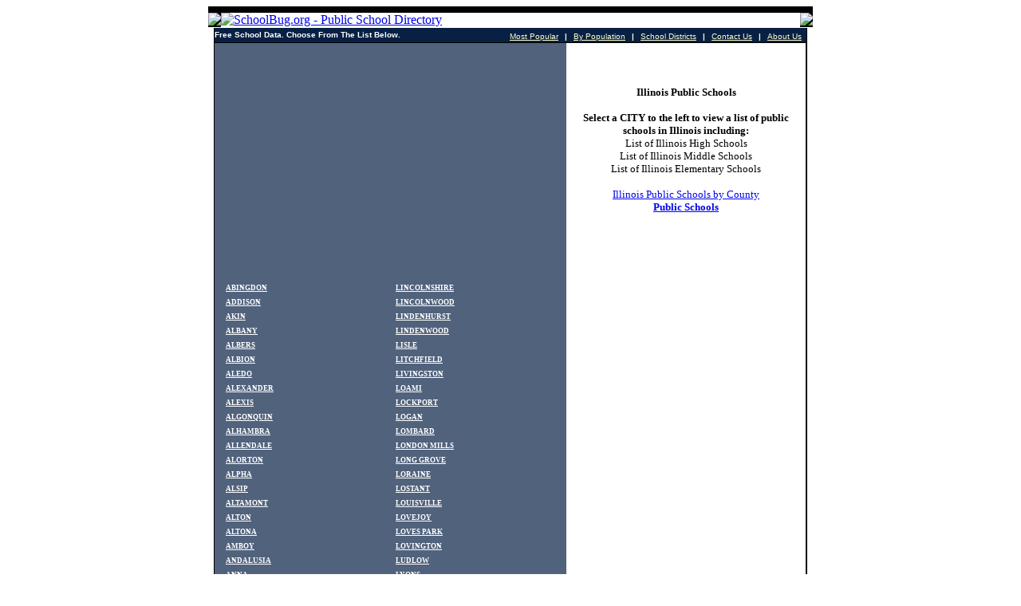

--- FILE ---
content_type: text/html; charset=UTF-8
request_url: http://schoolbug.org/city-Illinois.html
body_size: 10382
content:
<html>
	<head>
		<meta name="description" content="List of Illinois High Schools and middle schools in Illinois Elementary schools Public School Data and Information on all schools located in the United States. Includes every public school in the U.S. Links to Military Schools & Boarding Schools Illinois High Schools">
		<title>List of Illinois High Schools, Middle, Elementary Schools by City</title>
	</head>
	<body>
	<link href="style.css" rel="stylesheet" type="text/css">
	<table width="744" border="0" cellspacing="0" cellpadding="0" align='center' marginwidth='0' marginheight='0' >
<tr bgcolor='#000000'>
    <td width='742' height="8" colspan='3'><img src="images/topbar.gif" height='8' width='742'></td>
  </tr>
<tr>
<td width='1' valign='top' bgcolor='#000000'><img src="images/ln.gif" border='0'></td>
    <td width='742'  colspan='1'><a href="http://www.schoolbug.org"><img src="images/head2.gif" alt="SchoolBug.org - Public School Directory" border="0"></a></td>
<td width='1' valign='top' bgcolor='#000000'><img src="images/ln.gif" border='0'></td>
  </tr>
<tr><td width='744' colspan='3' ><img src="images/bline.gif" border='0' width='743' height='1'></td></tr>
</table>
<table width='744' border='0' cellspacing='0' cellpadding='0' align='center' marginwidth='0' marginheight='0' ><tr><td width='1' valign='top' bgcolor='#000000'><img src='images/ln.gif' border='0' width='1'></td><td width='350' bgcolor='#072044'><font face='Arial' size='1' color='#FFFFFF'><b>Free School Data. Choose From The List Below.</b></font></td><td width='392' bgcolor='#072044' align='right'><a href='http://www.schoolbug.org/mostpopular.html'><font face='Arial' size='1' color='#FFFFCE'>Most Popular</font></a>&nbsp;&nbsp;<font face='Arial' size='1' color='#FFFFCE'><b>|</b></font>&nbsp;&nbsp;<a href='http://www.schoolbug.org/by-population.html'><font face='Arial' size='1' color='#FFFFCE'>By Population</font></a>&nbsp;&nbsp;<font face='Arial' size='1' color='#FFFFCE'><b>|</b></font>&nbsp;&nbsp;<a href='http://www.schoolbug.org/district.php'><font face='Arial' size='1' color='#FFFFCE'>School Districts</font></a>&nbsp;&nbsp;<font face='Arial' size='1' color='#FFFFCE'><b>|</b></font>&nbsp;&nbsp;<a href='contact.php'><font face='Arial' size='1' color='#FFFFCE'>Contact Us</font></a>&nbsp;&nbsp;<font face='Arial' size='1' color='#FFFFCE'><b>|</b></font>&nbsp;&nbsp;<a href='about.php'><font face='Arial' size='1' color='#FFFFCE'>About Us</a>&nbsp;&nbsp;</font></td><td width='1' valign='top' bgcolor='#000000'><img src='images/ln.gif' border='0' height='1' width='1'></td></tr><tr><td width='744' colspan='4' bgcolor='#000000'><img src='images/bline.gif' border='0' width='743' height='1'></td></tr></table><table width='744' border='0' cellspacing='0' cellpadding='0' align='center' marginwidth='0' marginheight='0'>
		<tr><td width='744' colspan='4' bgcolor='#51627C'>
</td></tr></table><table width='744' border='0' cellspacing='0' height='100%' cellpadding='0' align='center' marginwidth='0' marginheight='0' ><tr>	<td width='1' valign='top' bgcolor='#000000'><img src='images/ln.gif' border='0' width='1'></td><td width='441' bgcolor='#51627C' valign='top'><center>
<script async src="//pagead2.googlesyndication.com/pagead/js/adsbygoogle.js"></script>
<!-- SchoolBugMain -->
<ins class="adsbygoogle"
     style="display:block"
     data-ad-client="ca-pub-3452999825632062"
     data-ad-slot="3995777878"
     data-ad-format="auto"></ins>
<script>
(adsbygoogle = window.adsbygoogle || []).push({});
</script></center>
<table width='441' border='0' cellpadding='0' cellspacing='0'><tr><td width='441' colspan='5'>&nbsp;</td></tr><tr><td width='14'>&nbsp;</td><td width='200'><b><a href='town-Illinois/ABINGDON.html' class='ls'>ABINGDON</a></td><td width='13'>&nbsp;</td><td width='200'><b><a href='town-Illinois/LINCOLNSHIRE.html' class='ls'>LINCOLNSHIRE</a></td><td width='14'>&nbsp;</td></tr><tr><td width='14'>&nbsp;</td><td width='200'><b><a href='town-Illinois/ADDISON.html' class='ls'>ADDISON</a></td><td width='13'>&nbsp;</td><td width='200'><b><a href='town-Illinois/LINCOLNWOOD.html' class='ls'>LINCOLNWOOD</a></td><td width='14'>&nbsp;</td></tr><tr><td width='14'>&nbsp;</td><td width='200'><b><a href='town-Illinois/AKIN.html' class='ls'>AKIN</a></td><td width='13'>&nbsp;</td><td width='200'><b><a href='town-Illinois/LINDENHURST.html' class='ls'>LINDENHURST</a></td><td width='14'>&nbsp;</td></tr><tr><td width='14'>&nbsp;</td><td width='200'><b><a href='town-Illinois/ALBANY.html' class='ls'>ALBANY</a></td><td width='13'>&nbsp;</td><td width='200'><b><a href='town-Illinois/LINDENWOOD.html' class='ls'>LINDENWOOD</a></td><td width='14'>&nbsp;</td></tr><tr><td width='14'>&nbsp;</td><td width='200'><b><a href='town-Illinois/ALBERS.html' class='ls'>ALBERS</a></td><td width='13'>&nbsp;</td><td width='200'><b><a href='town-Illinois/LISLE.html' class='ls'>LISLE</a></td><td width='14'>&nbsp;</td></tr><tr><td width='14'>&nbsp;</td><td width='200'><b><a href='town-Illinois/ALBION.html' class='ls'>ALBION</a></td><td width='13'>&nbsp;</td><td width='200'><b><a href='town-Illinois/LITCHFIELD.html' class='ls'>LITCHFIELD</a></td><td width='14'>&nbsp;</td></tr><tr><td width='14'>&nbsp;</td><td width='200'><b><a href='town-Illinois/ALEDO.html' class='ls'>ALEDO</a></td><td width='13'>&nbsp;</td><td width='200'><b><a href='town-Illinois/LIVINGSTON.html' class='ls'>LIVINGSTON</a></td><td width='14'>&nbsp;</td></tr><tr><td width='14'>&nbsp;</td><td width='200'><b><a href='town-Illinois/ALEXANDER.html' class='ls'>ALEXANDER</a></td><td width='13'>&nbsp;</td><td width='200'><b><a href='town-Illinois/LOAMI.html' class='ls'>LOAMI</a></td><td width='14'>&nbsp;</td></tr><tr><td width='14'>&nbsp;</td><td width='200'><b><a href='town-Illinois/ALEXIS.html' class='ls'>ALEXIS</a></td><td width='13'>&nbsp;</td><td width='200'><b><a href='town-Illinois/LOCKPORT.html' class='ls'>LOCKPORT</a></td><td width='14'>&nbsp;</td></tr><tr><td width='14'>&nbsp;</td><td width='200'><b><a href='town-Illinois/ALGONQUIN.html' class='ls'>ALGONQUIN</a></td><td width='13'>&nbsp;</td><td width='200'><b><a href='town-Illinois/LOGAN.html' class='ls'>LOGAN</a></td><td width='14'>&nbsp;</td></tr><tr><td width='14'>&nbsp;</td><td width='200'><b><a href='town-Illinois/ALHAMBRA.html' class='ls'>ALHAMBRA</a></td><td width='13'>&nbsp;</td><td width='200'><b><a href='town-Illinois/LOMBARD.html' class='ls'>LOMBARD</a></td><td width='14'>&nbsp;</td></tr><tr><td width='14'>&nbsp;</td><td width='200'><b><a href='town-Illinois/ALLENDALE.html' class='ls'>ALLENDALE</a></td><td width='13'>&nbsp;</td><td width='200'><b><a href='town-Illinois/LONDON MILLS.html' class='ls'>LONDON MILLS</a></td><td width='14'>&nbsp;</td></tr><tr><td width='14'>&nbsp;</td><td width='200'><b><a href='town-Illinois/ALORTON.html' class='ls'>ALORTON</a></td><td width='13'>&nbsp;</td><td width='200'><b><a href='town-Illinois/LONG GROVE.html' class='ls'>LONG GROVE</a></td><td width='14'>&nbsp;</td></tr><tr><td width='14'>&nbsp;</td><td width='200'><b><a href='town-Illinois/ALPHA.html' class='ls'>ALPHA</a></td><td width='13'>&nbsp;</td><td width='200'><b><a href='town-Illinois/LORAINE.html' class='ls'>LORAINE</a></td><td width='14'>&nbsp;</td></tr><tr><td width='14'>&nbsp;</td><td width='200'><b><a href='town-Illinois/ALSIP.html' class='ls'>ALSIP</a></td><td width='13'>&nbsp;</td><td width='200'><b><a href='town-Illinois/LOSTANT.html' class='ls'>LOSTANT</a></td><td width='14'>&nbsp;</td></tr><tr><td width='14'>&nbsp;</td><td width='200'><b><a href='town-Illinois/ALTAMONT.html' class='ls'>ALTAMONT</a></td><td width='13'>&nbsp;</td><td width='200'><b><a href='town-Illinois/LOUISVILLE.html' class='ls'>LOUISVILLE</a></td><td width='14'>&nbsp;</td></tr><tr><td width='14'>&nbsp;</td><td width='200'><b><a href='town-Illinois/ALTON.html' class='ls'>ALTON</a></td><td width='13'>&nbsp;</td><td width='200'><b><a href='town-Illinois/LOVEJOY.html' class='ls'>LOVEJOY</a></td><td width='14'>&nbsp;</td></tr><tr><td width='14'>&nbsp;</td><td width='200'><b><a href='town-Illinois/ALTONA.html' class='ls'>ALTONA</a></td><td width='13'>&nbsp;</td><td width='200'><b><a href='town-Illinois/LOVES PARK.html' class='ls'>LOVES PARK</a></td><td width='14'>&nbsp;</td></tr><tr><td width='14'>&nbsp;</td><td width='200'><b><a href='town-Illinois/AMBOY.html' class='ls'>AMBOY</a></td><td width='13'>&nbsp;</td><td width='200'><b><a href='town-Illinois/LOVINGTON.html' class='ls'>LOVINGTON</a></td><td width='14'>&nbsp;</td></tr><tr><td width='14'>&nbsp;</td><td width='200'><b><a href='town-Illinois/ANDALUSIA.html' class='ls'>ANDALUSIA</a></td><td width='13'>&nbsp;</td><td width='200'><b><a href='town-Illinois/LUDLOW.html' class='ls'>LUDLOW</a></td><td width='14'>&nbsp;</td></tr><tr><td width='14'>&nbsp;</td><td width='200'><b><a href='town-Illinois/ANNA.html' class='ls'>ANNA</a></td><td width='13'>&nbsp;</td><td width='200'><b><a href='town-Illinois/LYONS.html' class='ls'>LYONS</a></td><td width='14'>&nbsp;</td></tr><tr><td width='14'>&nbsp;</td><td width='200'><b><a href='town-Illinois/ANNAWAN.html' class='ls'>ANNAWAN</a></td><td width='13'>&nbsp;</td><td width='200'><b><a href='town-Illinois/MACHESNEY PARK.html' class='ls'>MACHESNEY PARK</a></td><td width='14'>&nbsp;</td></tr><tr><td width='14'>&nbsp;</td><td width='200'><b><a href='town-Illinois/ANTIOCH.html' class='ls'>ANTIOCH</a></td><td width='13'>&nbsp;</td><td width='200'><b><a href='town-Illinois/MACKINAW.html' class='ls'>MACKINAW</a></td><td width='14'>&nbsp;</td></tr><tr><td width='14'>&nbsp;</td><td width='200'><b><a href='town-Illinois/APPLE RIVER.html' class='ls'>APPLE RIVER</a></td><td width='13'>&nbsp;</td><td width='200'><b><a href='town-Illinois/MACOMB.html' class='ls'>MACOMB</a></td><td width='14'>&nbsp;</td></tr><tr><td width='14'>&nbsp;</td><td width='200'><b><a href='town-Illinois/ARCOLA.html' class='ls'>ARCOLA</a></td><td width='13'>&nbsp;</td><td width='200'><b><a href='town-Illinois/MACON.html' class='ls'>MACON</a></td><td width='14'>&nbsp;</td></tr><tr><td width='14'>&nbsp;</td><td width='200'><b><a href='town-Illinois/ARGENTA.html' class='ls'>ARGENTA</a></td><td width='13'>&nbsp;</td><td width='200'><b><a href='town-Illinois/MADISON.html' class='ls'>MADISON</a></td><td width='14'>&nbsp;</td></tr><tr><td width='14'>&nbsp;</td><td width='200'><b><a href='town-Illinois/ARLINGTON HEIGHTS.html' class='ls'>ARLINGTON HEIGHTS</a></td><td width='13'>&nbsp;</td><td width='200'><b><a href='town-Illinois/MAHOMET.html' class='ls'>MAHOMET</a></td><td width='14'>&nbsp;</td></tr><tr><td width='14'>&nbsp;</td><td width='200'><b><a href='town-Illinois/ARMSTRONG.html' class='ls'>ARMSTRONG</a></td><td width='13'>&nbsp;</td><td width='200'><b><a href='town-Illinois/MALDEN.html' class='ls'>MALDEN</a></td><td width='14'>&nbsp;</td></tr><tr><td width='14'>&nbsp;</td><td width='200'><b><a href='town-Illinois/AROMA PARK.html' class='ls'>AROMA PARK</a></td><td width='13'>&nbsp;</td><td width='200'><b><a href='town-Illinois/MALTA.html' class='ls'>MALTA</a></td><td width='14'>&nbsp;</td></tr><tr><td width='14'>&nbsp;</td><td width='200'><b><a href='town-Illinois/ARROWSMITH.html' class='ls'>ARROWSMITH</a></td><td width='13'>&nbsp;</td><td width='200'><b><a href='town-Illinois/MANHATTAN.html' class='ls'>MANHATTAN</a></td><td width='14'>&nbsp;</td></tr><tr><td width='14'>&nbsp;</td><td width='200'><b><a href='town-Illinois/ARTHUR.html' class='ls'>ARTHUR</a></td><td width='13'>&nbsp;</td><td width='200'><b><a href='town-Illinois/MANITO.html' class='ls'>MANITO</a></td><td width='14'>&nbsp;</td></tr><tr><td width='14'>&nbsp;</td><td width='200'><b><a href='town-Illinois/ASHKUM.html' class='ls'>ASHKUM</a></td><td width='13'>&nbsp;</td><td width='200'><b><a href='town-Illinois/MANLIUS.html' class='ls'>MANLIUS</a></td><td width='14'>&nbsp;</td></tr><tr><td width='14'>&nbsp;</td><td width='200'><b><a href='town-Illinois/ASHLAND.html' class='ls'>ASHLAND</a></td><td width='13'>&nbsp;</td><td width='200'><b><a href='town-Illinois/MANSFIELD.html' class='ls'>MANSFIELD</a></td><td width='14'>&nbsp;</td></tr><tr><td width='14'>&nbsp;</td><td width='200'><b><a href='town-Illinois/ASHLEY.html' class='ls'>ASHLEY</a></td><td width='13'>&nbsp;</td><td width='200'><b><a href='town-Illinois/MANTENO.html' class='ls'>MANTENO</a></td><td width='14'>&nbsp;</td></tr><tr><td width='14'>&nbsp;</td><td width='200'><b><a href='town-Illinois/ASHMORE.html' class='ls'>ASHMORE</a></td><td width='13'>&nbsp;</td><td width='200'><b><a href='town-Illinois/MAPLE PARK.html' class='ls'>MAPLE PARK</a></td><td width='14'>&nbsp;</td></tr><tr><td width='14'>&nbsp;</td><td width='200'><b><a href='town-Illinois/ASHTON.html' class='ls'>ASHTON</a></td><td width='13'>&nbsp;</td><td width='200'><b><a href='town-Illinois/MARENGO.html' class='ls'>MARENGO</a></td><td width='14'>&nbsp;</td></tr><tr><td width='14'>&nbsp;</td><td width='200'><b><a href='town-Illinois/ASSUMPTION.html' class='ls'>ASSUMPTION</a></td><td width='13'>&nbsp;</td><td width='200'><b><a href='town-Illinois/MARINE.html' class='ls'>MARINE</a></td><td width='14'>&nbsp;</td></tr><tr><td width='14'>&nbsp;</td><td width='200'><b><a href='town-Illinois/ASTORIA.html' class='ls'>ASTORIA</a></td><td width='13'>&nbsp;</td><td width='200'><b><a href='town-Illinois/MARION.html' class='ls'>MARION</a></td><td width='14'>&nbsp;</td></tr><tr><td width='14'>&nbsp;</td><td width='200'><b><a href='town-Illinois/ATHENS.html' class='ls'>ATHENS</a></td><td width='13'>&nbsp;</td><td width='200'><b><a href='town-Illinois/MARISSA.html' class='ls'>MARISSA</a></td><td width='14'>&nbsp;</td></tr><tr><td width='14'>&nbsp;</td><td width='200'><b><a href='town-Illinois/ATKINSON.html' class='ls'>ATKINSON</a></td><td width='13'>&nbsp;</td><td width='200'><b><a href='town-Illinois/MARKHAM.html' class='ls'>MARKHAM</a></td><td width='14'>&nbsp;</td></tr><tr><td width='14'>&nbsp;</td><td width='200'><b><a href='town-Illinois/ATLANTA.html' class='ls'>ATLANTA</a></td><td width='13'>&nbsp;</td><td width='200'><b><a href='town-Illinois/MAROA.html' class='ls'>MAROA</a></td><td width='14'>&nbsp;</td></tr><tr><td width='14'>&nbsp;</td><td width='200'><b><a href='town-Illinois/ATWOOD.html' class='ls'>ATWOOD</a></td><td width='13'>&nbsp;</td><td width='200'><b><a href='town-Illinois/MARQUETTE HEIGHTS.html' class='ls'>MARQUETTE HEIGHTS</a></td><td width='14'>&nbsp;</td></tr><tr><td width='14'>&nbsp;</td><td width='200'><b><a href='town-Illinois/AUBURN.html' class='ls'>AUBURN</a></td><td width='13'>&nbsp;</td><td width='200'><b><a href='town-Illinois/MARSEILLES.html' class='ls'>MARSEILLES</a></td><td width='14'>&nbsp;</td></tr><tr><td width='14'>&nbsp;</td><td width='200'><b><a href='town-Illinois/AUGUSTA.html' class='ls'>AUGUSTA</a></td><td width='13'>&nbsp;</td><td width='200'><b><a href='town-Illinois/MARSHALL.html' class='ls'>MARSHALL</a></td><td width='14'>&nbsp;</td></tr><tr><td width='14'>&nbsp;</td><td width='200'><b><a href='town-Illinois/AURORA.html' class='ls'>AURORA</a></td><td width='13'>&nbsp;</td><td width='200'><b><a href='town-Illinois/MARTINSVILLE.html' class='ls'>MARTINSVILLE</a></td><td width='14'>&nbsp;</td></tr><tr><td width='14'>&nbsp;</td><td width='200'><b><a href='town-Illinois/AVISTON.html' class='ls'>AVISTON</a></td><td width='13'>&nbsp;</td><td width='200'><b><a href='town-Illinois/MARYVILLE.html' class='ls'>MARYVILLE</a></td><td width='14'>&nbsp;</td></tr><tr><td width='14'>&nbsp;</td><td width='200'><b><a href='town-Illinois/AVON.html' class='ls'>AVON</a></td><td width='13'>&nbsp;</td><td width='200'><b><a href='town-Illinois/MASCOUTAH.html' class='ls'>MASCOUTAH</a></td><td width='14'>&nbsp;</td></tr><tr><td width='14'>&nbsp;</td><td width='200'><b><a href='town-Illinois/BARRINGTON.html' class='ls'>BARRINGTON</a></td><td width='13'>&nbsp;</td><td width='200'><b><a href='town-Illinois/MASON CITY.html' class='ls'>MASON CITY</a></td><td width='14'>&nbsp;</td></tr><tr><td width='14'>&nbsp;</td><td width='200'><b><a href='town-Illinois/BARRY.html' class='ls'>BARRY</a></td><td width='13'>&nbsp;</td><td width='200'><b><a href='town-Illinois/MATHERVILLE.html' class='ls'>MATHERVILLE</a></td><td width='14'>&nbsp;</td></tr><tr><td width='14'>&nbsp;</td><td width='200'><b><a href='town-Illinois/BARSTOW.html' class='ls'>BARSTOW</a></td><td width='13'>&nbsp;</td><td width='200'><b><a href='town-Illinois/MATTESON.html' class='ls'>MATTESON</a></td><td width='14'>&nbsp;</td></tr><tr><td width='14'>&nbsp;</td><td width='200'><b><a href='town-Illinois/BARTELSO.html' class='ls'>BARTELSO</a></td><td width='13'>&nbsp;</td><td width='200'><b><a href='town-Illinois/MATTOON.html' class='ls'>MATTOON</a></td><td width='14'>&nbsp;</td></tr><tr><td width='14'>&nbsp;</td><td width='200'><b><a href='town-Illinois/BARTLETT.html' class='ls'>BARTLETT</a></td><td width='13'>&nbsp;</td><td width='200'><b><a href='town-Illinois/MAYWOOD.html' class='ls'>MAYWOOD</a></td><td width='14'>&nbsp;</td></tr><tr><td width='14'>&nbsp;</td><td width='200'><b><a href='town-Illinois/BARTONVILLE.html' class='ls'>BARTONVILLE</a></td><td width='13'>&nbsp;</td><td width='200'><b><a href='town-Illinois/MAZON.html' class='ls'>MAZON</a></td><td width='14'>&nbsp;</td></tr><tr><td width='14'>&nbsp;</td><td width='200'><b><a href='town-Illinois/BATAVIA.html' class='ls'>BATAVIA</a></td><td width='13'>&nbsp;</td><td width='200'><b><a href='town-Illinois/MC HENRY.html' class='ls'>MC HENRY</a></td><td width='14'>&nbsp;</td></tr><tr><td width='14'>&nbsp;</td><td width='200'><b><a href='town-Illinois/BEACH PARK.html' class='ls'>BEACH PARK</a></td><td width='13'>&nbsp;</td><td width='200'><b><a href='town-Illinois/MCCLURE.html' class='ls'>MCCLURE</a></td><td width='14'>&nbsp;</td></tr><tr><td width='14'>&nbsp;</td><td width='200'><b><a href='town-Illinois/BEARDSTOWN.html' class='ls'>BEARDSTOWN</a></td><td width='13'>&nbsp;</td><td width='200'><b><a href='town-Illinois/MCLEAN.html' class='ls'>MCLEAN</a></td><td width='14'>&nbsp;</td></tr><tr><td width='14'>&nbsp;</td><td width='200'><b><a href='town-Illinois/BECKEMEYER.html' class='ls'>BECKEMEYER</a></td><td width='13'>&nbsp;</td><td width='200'><b><a href='town-Illinois/MCLEANSBORO.html' class='ls'>MCLEANSBORO</a></td><td width='14'>&nbsp;</td></tr><tr><td width='14'>&nbsp;</td><td width='200'><b><a href='town-Illinois/BEDFORD PARK.html' class='ls'>BEDFORD PARK</a></td><td width='13'>&nbsp;</td><td width='200'><b><a href='town-Illinois/MCNABB.html' class='ls'>MCNABB</a></td><td width='14'>&nbsp;</td></tr><tr><td width='14'>&nbsp;</td><td width='200'><b><a href='town-Illinois/BEECHER.html' class='ls'>BEECHER</a></td><td width='13'>&nbsp;</td><td width='200'><b><a href='town-Illinois/MEDIA.html' class='ls'>MEDIA</a></td><td width='14'>&nbsp;</td></tr><tr><td width='14'>&nbsp;</td><td width='200'><b><a href='town-Illinois/BEECHER CITY.html' class='ls'>BEECHER CITY</a></td><td width='13'>&nbsp;</td><td width='200'><b><a href='town-Illinois/MEDINAH.html' class='ls'>MEDINAH</a></td><td width='14'>&nbsp;</td></tr><tr><td width='14'>&nbsp;</td><td width='200'><b><a href='town-Illinois/BELLE RIVE.html' class='ls'>BELLE RIVE</a></td><td width='13'>&nbsp;</td><td width='200'><b><a href='town-Illinois/MEDORA.html' class='ls'>MEDORA</a></td><td width='14'>&nbsp;</td></tr><tr><td width='14'>&nbsp;</td><td width='200'><b><a href='town-Illinois/BELLEVILLE.html' class='ls'>BELLEVILLE</a></td><td width='13'>&nbsp;</td><td width='200'><b><a href='town-Illinois/MELROSE PARK.html' class='ls'>MELROSE PARK</a></td><td width='14'>&nbsp;</td></tr><tr><td width='14'>&nbsp;</td><td width='200'><b><a href='town-Illinois/BELLMONT.html' class='ls'>BELLMONT</a></td><td width='13'>&nbsp;</td><td width='200'><b><a href='town-Illinois/MENARD.html' class='ls'>MENARD</a></td><td width='14'>&nbsp;</td></tr><tr><td width='14'>&nbsp;</td><td width='200'><b><a href='town-Illinois/BELLWOOD.html' class='ls'>BELLWOOD</a></td><td width='13'>&nbsp;</td><td width='200'><b><a href='town-Illinois/MENDON.html' class='ls'>MENDON</a></td><td width='14'>&nbsp;</td></tr><tr><td width='14'>&nbsp;</td><td width='200'><b><a href='town-Illinois/BELVIDERE.html' class='ls'>BELVIDERE</a></td><td width='13'>&nbsp;</td><td width='200'><b><a href='town-Illinois/MENDOTA.html' class='ls'>MENDOTA</a></td><td width='14'>&nbsp;</td></tr><tr><td width='14'>&nbsp;</td><td width='200'><b><a href='town-Illinois/BEMENT.html' class='ls'>BEMENT</a></td><td width='13'>&nbsp;</td><td width='200'><b><a href='town-Illinois/MEREDOSIA.html' class='ls'>MEREDOSIA</a></td><td width='14'>&nbsp;</td></tr><tr><td width='14'>&nbsp;</td><td width='200'><b><a href='town-Illinois/BENLD.html' class='ls'>BENLD</a></td><td width='13'>&nbsp;</td><td width='200'><b><a href='town-Illinois/MERRIONETTE PARK.html' class='ls'>MERRIONETTE PARK</a></td><td width='14'>&nbsp;</td></tr><tr><td width='14'>&nbsp;</td><td width='200'><b><a href='town-Illinois/BENSENVILLE.html' class='ls'>BENSENVILLE</a></td><td width='13'>&nbsp;</td><td width='200'><b><a href='town-Illinois/METAMORA.html' class='ls'>METAMORA</a></td><td width='14'>&nbsp;</td></tr><tr><td width='14'>&nbsp;</td><td width='200'><b><a href='town-Illinois/BENSON.html' class='ls'>BENSON</a></td><td width='13'>&nbsp;</td><td width='200'><b><a href='town-Illinois/METROPOLIS.html' class='ls'>METROPOLIS</a></td><td width='14'>&nbsp;</td></tr><tr><td width='14'>&nbsp;</td><td width='200'><b><a href='town-Illinois/BENTON.html' class='ls'>BENTON</a></td><td width='13'>&nbsp;</td><td width='200'><b><a href='town-Illinois/MIDDLETOWN.html' class='ls'>MIDDLETOWN</a></td><td width='14'>&nbsp;</td></tr><tr><td width='14'>&nbsp;</td><td width='200'><b><a href='town-Illinois/BERKELEY.html' class='ls'>BERKELEY</a></td><td width='13'>&nbsp;</td><td width='200'><b><a href='town-Illinois/MIDLOTHIAN.html' class='ls'>MIDLOTHIAN</a></td><td width='14'>&nbsp;</td></tr><tr><td width='14'>&nbsp;</td><td width='200'><b><a href='town-Illinois/BERWYN.html' class='ls'>BERWYN</a></td><td width='13'>&nbsp;</td><td width='200'><b><a href='town-Illinois/MILAN.html' class='ls'>MILAN</a></td><td width='14'>&nbsp;</td></tr><tr><td width='14'>&nbsp;</td><td width='200'><b><a href='town-Illinois/BETHALTO.html' class='ls'>BETHALTO</a></td><td width='13'>&nbsp;</td><td width='200'><b><a href='town-Illinois/MILFORD.html' class='ls'>MILFORD</a></td><td width='14'>&nbsp;</td></tr><tr><td width='14'>&nbsp;</td><td width='200'><b><a href='town-Illinois/BETHANY.html' class='ls'>BETHANY</a></td><td width='13'>&nbsp;</td><td width='200'><b><a href='town-Illinois/MILL SHOALS.html' class='ls'>MILL SHOALS</a></td><td width='14'>&nbsp;</td></tr><tr><td width='14'>&nbsp;</td><td width='200'><b><a href='town-Illinois/BIG ROCK.html' class='ls'>BIG ROCK</a></td><td width='13'>&nbsp;</td><td width='200'><b><a href='town-Illinois/MILLBROOK.html' class='ls'>MILLBROOK</a></td><td width='14'>&nbsp;</td></tr><tr><td width='14'>&nbsp;</td><td width='200'><b><a href='town-Illinois/BIGGSVILLE.html' class='ls'>BIGGSVILLE</a></td><td width='13'>&nbsp;</td><td width='200'><b><a href='town-Illinois/MILLEDGEVILLE.html' class='ls'>MILLEDGEVILLE</a></td><td width='14'>&nbsp;</td></tr><tr><td width='14'>&nbsp;</td><td width='200'><b><a href='town-Illinois/BISMARCK.html' class='ls'>BISMARCK</a></td><td width='13'>&nbsp;</td><td width='200'><b><a href='town-Illinois/MILLSTADT.html' class='ls'>MILLSTADT</a></td><td width='14'>&nbsp;</td></tr><tr><td width='14'>&nbsp;</td><td width='200'><b><a href='town-Illinois/BLOOMINGDALE.html' class='ls'>BLOOMINGDALE</a></td><td width='13'>&nbsp;</td><td width='200'><b><a href='town-Illinois/MINIER.html' class='ls'>MINIER</a></td><td width='14'>&nbsp;</td></tr><tr><td width='14'>&nbsp;</td><td width='200'><b><a href='town-Illinois/BLOOMINGTON.html' class='ls'>BLOOMINGTON</a></td><td width='13'>&nbsp;</td><td width='200'><b><a href='town-Illinois/MINONK.html' class='ls'>MINONK</a></td><td width='14'>&nbsp;</td></tr><tr><td width='14'>&nbsp;</td><td width='200'><b><a href='town-Illinois/BLUE ISLAND.html' class='ls'>BLUE ISLAND</a></td><td width='13'>&nbsp;</td><td width='200'><b><a href='town-Illinois/MINOOKA.html' class='ls'>MINOOKA</a></td><td width='14'>&nbsp;</td></tr><tr><td width='14'>&nbsp;</td><td width='200'><b><a href='town-Illinois/BLUE MOUND.html' class='ls'>BLUE MOUND</a></td><td width='13'>&nbsp;</td><td width='200'><b><a href='town-Illinois/MOKENA.html' class='ls'>MOKENA</a></td><td width='14'>&nbsp;</td></tr><tr><td width='14'>&nbsp;</td><td width='200'><b><a href='town-Illinois/BLUFFS.html' class='ls'>BLUFFS</a></td><td width='13'>&nbsp;</td><td width='200'><b><a href='town-Illinois/MOLINE.html' class='ls'>MOLINE</a></td><td width='14'>&nbsp;</td></tr><tr><td width='14'>&nbsp;</td><td width='200'><b><a href='town-Illinois/BLUFORD.html' class='ls'>BLUFORD</a></td><td width='13'>&nbsp;</td><td width='200'><b><a href='town-Illinois/MOMENCE.html' class='ls'>MOMENCE</a></td><td width='14'>&nbsp;</td></tr><tr><td width='14'>&nbsp;</td><td width='200'><b><a href='town-Illinois/BOLINGBROOK.html' class='ls'>BOLINGBROOK</a></td><td width='13'>&nbsp;</td><td width='200'><b><a href='town-Illinois/MONEE.html' class='ls'>MONEE</a></td><td width='14'>&nbsp;</td></tr><tr><td width='14'>&nbsp;</td><td width='200'><b><a href='town-Illinois/BONFIELD.html' class='ls'>BONFIELD</a></td><td width='13'>&nbsp;</td><td width='200'><b><a href='town-Illinois/MONMOUTH.html' class='ls'>MONMOUTH</a></td><td width='14'>&nbsp;</td></tr><tr><td width='14'>&nbsp;</td><td width='200'><b><a href='town-Illinois/BOURBONNAIS.html' class='ls'>BOURBONNAIS</a></td><td width='13'>&nbsp;</td><td width='200'><b><a href='town-Illinois/MONROE CENTER.html' class='ls'>MONROE CENTER</a></td><td width='14'>&nbsp;</td></tr><tr><td width='14'>&nbsp;</td><td width='200'><b><a href='town-Illinois/BOWEN.html' class='ls'>BOWEN</a></td><td width='13'>&nbsp;</td><td width='200'><b><a href='town-Illinois/MONTGOMERY.html' class='ls'>MONTGOMERY</a></td><td width='14'>&nbsp;</td></tr><tr><td width='14'>&nbsp;</td><td width='200'><b><a href='town-Illinois/BRACEVILLE.html' class='ls'>BRACEVILLE</a></td><td width='13'>&nbsp;</td><td width='200'><b><a href='town-Illinois/MONTICELLO.html' class='ls'>MONTICELLO</a></td><td width='14'>&nbsp;</td></tr><tr><td width='14'>&nbsp;</td><td width='200'><b><a href='town-Illinois/BRADFORD.html' class='ls'>BRADFORD</a></td><td width='13'>&nbsp;</td><td width='200'><b><a href='town-Illinois/MONTROSE.html' class='ls'>MONTROSE</a></td><td width='14'>&nbsp;</td></tr><tr><td width='14'>&nbsp;</td><td width='200'><b><a href='town-Illinois/BRADLEY.html' class='ls'>BRADLEY</a></td><td width='13'>&nbsp;</td><td width='200'><b><a href='town-Illinois/MORO.html' class='ls'>MORO</a></td><td width='14'>&nbsp;</td></tr><tr><td width='14'>&nbsp;</td><td width='200'><b><a href='town-Illinois/BRAIDWOOD.html' class='ls'>BRAIDWOOD</a></td><td width='13'>&nbsp;</td><td width='200'><b><a href='town-Illinois/MORRIS.html' class='ls'>MORRIS</a></td><td width='14'>&nbsp;</td></tr><tr><td width='14'>&nbsp;</td><td width='200'><b><a href='town-Illinois/BREESE.html' class='ls'>BREESE</a></td><td width='13'>&nbsp;</td><td width='200'><b><a href='town-Illinois/MORRISON.html' class='ls'>MORRISON</a></td><td width='14'>&nbsp;</td></tr><tr><td width='14'>&nbsp;</td><td width='200'><b><a href='town-Illinois/BRIDGEPORT.html' class='ls'>BRIDGEPORT</a></td><td width='13'>&nbsp;</td><td width='200'><b><a href='town-Illinois/MORRISONVILLE.html' class='ls'>MORRISONVILLE</a></td><td width='14'>&nbsp;</td></tr><tr><td width='14'>&nbsp;</td><td width='200'><b><a href='town-Illinois/BRIDGEVIEW.html' class='ls'>BRIDGEVIEW</a></td><td width='13'>&nbsp;</td><td width='200'><b><a href='town-Illinois/MORTON.html' class='ls'>MORTON</a></td><td width='14'>&nbsp;</td></tr><tr><td width='14'>&nbsp;</td><td width='200'><b><a href='town-Illinois/BRIGHTON.html' class='ls'>BRIGHTON</a></td><td width='13'>&nbsp;</td><td width='200'><b><a href='town-Illinois/MORTON GROVE.html' class='ls'>MORTON GROVE</a></td><td width='14'>&nbsp;</td></tr><tr><td width='14'>&nbsp;</td><td width='200'><b><a href='town-Illinois/BRIMFIELD.html' class='ls'>BRIMFIELD</a></td><td width='13'>&nbsp;</td><td width='200'><b><a href='town-Illinois/MOSSVILLE.html' class='ls'>MOSSVILLE</a></td><td width='14'>&nbsp;</td></tr><tr><td width='14'>&nbsp;</td><td width='200'><b><a href='town-Illinois/BRISTOL.html' class='ls'>BRISTOL</a></td><td width='13'>&nbsp;</td><td width='200'><b><a href='town-Illinois/MOUNDS.html' class='ls'>MOUNDS</a></td><td width='14'>&nbsp;</td></tr><tr><td width='14'>&nbsp;</td><td width='200'><b><a href='town-Illinois/BROADLANDS.html' class='ls'>BROADLANDS</a></td><td width='13'>&nbsp;</td><td width='200'><b><a href='town-Illinois/MOUNT AUBURN.html' class='ls'>MOUNT AUBURN</a></td><td width='14'>&nbsp;</td></tr><tr><td width='14'>&nbsp;</td><td width='200'><b><a href='town-Illinois/BROADVIEW.html' class='ls'>BROADVIEW</a></td><td width='13'>&nbsp;</td><td width='200'><b><a href='town-Illinois/MOUNT CARMEL.html' class='ls'>MOUNT CARMEL</a></td><td width='14'>&nbsp;</td></tr><tr><td width='14'>&nbsp;</td><td width='200'><b><a href='town-Illinois/BROOKFIELD.html' class='ls'>BROOKFIELD</a></td><td width='13'>&nbsp;</td><td width='200'><b><a href='town-Illinois/MOUNT CARROLL.html' class='ls'>MOUNT CARROLL</a></td><td width='14'>&nbsp;</td></tr><tr><td width='14'>&nbsp;</td><td width='200'><b><a href='town-Illinois/BROOKPORT.html' class='ls'>BROOKPORT</a></td><td width='13'>&nbsp;</td><td width='200'><b><a href='town-Illinois/MOUNT ERIE.html' class='ls'>MOUNT ERIE</a></td><td width='14'>&nbsp;</td></tr><tr><td width='14'>&nbsp;</td><td width='200'><b><a href='town-Illinois/BROWNSTOWN.html' class='ls'>BROWNSTOWN</a></td><td width='13'>&nbsp;</td><td width='200'><b><a href='town-Illinois/MOUNT MORRIS.html' class='ls'>MOUNT MORRIS</a></td><td width='14'>&nbsp;</td></tr><tr><td width='14'>&nbsp;</td><td width='200'><b><a href='town-Illinois/BRUSSELS.html' class='ls'>BRUSSELS</a></td><td width='13'>&nbsp;</td><td width='200'><b><a href='town-Illinois/MOUNT OLIVE.html' class='ls'>MOUNT OLIVE</a></td><td width='14'>&nbsp;</td></tr><tr><td width='14'>&nbsp;</td><td width='200'><b><a href='town-Illinois/BUDA.html' class='ls'>BUDA</a></td><td width='13'>&nbsp;</td><td width='200'><b><a href='town-Illinois/MOUNT PROSPECT.html' class='ls'>MOUNT PROSPECT</a></td><td width='14'>&nbsp;</td></tr><tr><td width='14'>&nbsp;</td><td width='200'><b><a href='town-Illinois/BUFFALO.html' class='ls'>BUFFALO</a></td><td width='13'>&nbsp;</td><td width='200'><b><a href='town-Illinois/MOUNT PULASKI.html' class='ls'>MOUNT PULASKI</a></td><td width='14'>&nbsp;</td></tr><tr><td width='14'>&nbsp;</td><td width='200'><b><a href='town-Illinois/BUFFALO GROVE.html' class='ls'>BUFFALO GROVE</a></td><td width='13'>&nbsp;</td><td width='200'><b><a href='town-Illinois/MOUNT STERLING.html' class='ls'>MOUNT STERLING</a></td><td width='14'>&nbsp;</td></tr><tr><td width='14'>&nbsp;</td><td width='200'><b><a href='town-Illinois/BUNCOMBE.html' class='ls'>BUNCOMBE</a></td><td width='13'>&nbsp;</td><td width='200'><b><a href='town-Illinois/MOUNT VERNON.html' class='ls'>MOUNT VERNON</a></td><td width='14'>&nbsp;</td></tr><tr><td width='14'>&nbsp;</td><td width='200'><b><a href='town-Illinois/BUNKER HILL.html' class='ls'>BUNKER HILL</a></td><td width='13'>&nbsp;</td><td width='200'><b><a href='town-Illinois/MOUNT ZION.html' class='ls'>MOUNT ZION</a></td><td width='14'>&nbsp;</td></tr><tr><td width='14'>&nbsp;</td><td width='200'><b><a href='town-Illinois/BURBANK.html' class='ls'>BURBANK</a></td><td width='13'>&nbsp;</td><td width='200'><b><a href='town-Illinois/MOWEAQUA.html' class='ls'>MOWEAQUA</a></td><td width='14'>&nbsp;</td></tr><tr><td width='14'>&nbsp;</td><td width='200'><b><a href='town-Illinois/BUREAU.html' class='ls'>BUREAU</a></td><td width='13'>&nbsp;</td><td width='200'><b><a href='town-Illinois/MT MORRIS.html' class='ls'>MT MORRIS</a></td><td width='14'>&nbsp;</td></tr><tr><td width='14'>&nbsp;</td><td width='200'><b><a href='town-Illinois/BURLINGTON.html' class='ls'>BURLINGTON</a></td><td width='13'>&nbsp;</td><td width='200'><b><a href='town-Illinois/MT PROSPECT.html' class='ls'>MT PROSPECT</a></td><td width='14'>&nbsp;</td></tr><tr><td width='14'>&nbsp;</td><td width='200'><b><a href='town-Illinois/BURNHAM.html' class='ls'>BURNHAM</a></td><td width='13'>&nbsp;</td><td width='200'><b><a href='town-Illinois/MT STERLING.html' class='ls'>MT STERLING</a></td><td width='14'>&nbsp;</td></tr><tr><td width='14'>&nbsp;</td><td width='200'><b><a href='town-Illinois/BURR RIDGE.html' class='ls'>BURR RIDGE</a></td><td width='13'>&nbsp;</td><td width='200'><b><a href='town-Illinois/MT VERNON.html' class='ls'>MT VERNON</a></td><td width='14'>&nbsp;</td></tr><tr><td width='14'>&nbsp;</td><td width='200'><b><a href='town-Illinois/BUSHNELL.html' class='ls'>BUSHNELL</a></td><td width='13'>&nbsp;</td><td width='200'><b><a href='town-Illinois/MULBERRY GROVE.html' class='ls'>MULBERRY GROVE</a></td><td width='14'>&nbsp;</td></tr><tr><td width='14'>&nbsp;</td><td width='200'><b><a href='town-Illinois/BYRON.html' class='ls'>BYRON</a></td><td width='13'>&nbsp;</td><td width='200'><b><a href='town-Illinois/MUNDELEIN.html' class='ls'>MUNDELEIN</a></td><td width='14'>&nbsp;</td></tr><tr><td width='14'>&nbsp;</td><td width='200'><b><a href='town-Illinois/CAHOKIA.html' class='ls'>CAHOKIA</a></td><td width='13'>&nbsp;</td><td width='200'><b><a href='town-Illinois/MURPHYSBORO.html' class='ls'>MURPHYSBORO</a></td><td width='14'>&nbsp;</td></tr><tr><td width='14'>&nbsp;</td><td width='200'><b><a href='town-Illinois/CAIR.html' class='ls'>CAIR</a></td><td width='13'>&nbsp;</td><td width='200'><b><a href='town-Illinois/MURRAYVILLE.html' class='ls'>MURRAYVILLE</a></td><td width='14'>&nbsp;</td></tr><tr><td width='14'>&nbsp;</td><td width='200'><b><a href='town-Illinois/CAIRO.html' class='ls'>CAIRO</a></td><td width='13'>&nbsp;</td><td width='200'><b><a href='town-Illinois/NACHUSA.html' class='ls'>NACHUSA</a></td><td width='14'>&nbsp;</td></tr><tr><td width='14'>&nbsp;</td><td width='200'><b><a href='town-Illinois/CALEDONIA.html' class='ls'>CALEDONIA</a></td><td width='13'>&nbsp;</td><td width='200'><b><a href='town-Illinois/NAPERVILLE.html' class='ls'>NAPERVILLE</a></td><td width='14'>&nbsp;</td></tr><tr><td width='14'>&nbsp;</td><td width='200'><b><a href='town-Illinois/CALUMET CITY.html' class='ls'>CALUMET CITY</a></td><td width='13'>&nbsp;</td><td width='200'><b><a href='town-Illinois/NASHVILLE.html' class='ls'>NASHVILLE</a></td><td width='14'>&nbsp;</td></tr><tr><td width='14'>&nbsp;</td><td width='200'><b><a href='town-Illinois/CALUMET PARK.html' class='ls'>CALUMET PARK</a></td><td width='13'>&nbsp;</td><td width='200'><b><a href='town-Illinois/NAUVOO.html' class='ls'>NAUVOO</a></td><td width='14'>&nbsp;</td></tr><tr><td width='14'>&nbsp;</td><td width='200'><b><a href='town-Illinois/CAMBRIDGE.html' class='ls'>CAMBRIDGE</a></td><td width='13'>&nbsp;</td><td width='200'><b><a href='town-Illinois/NELSON.html' class='ls'>NELSON</a></td><td width='14'>&nbsp;</td></tr><tr><td width='14'>&nbsp;</td><td width='200'><b><a href='town-Illinois/CAMP POINT.html' class='ls'>CAMP POINT</a></td><td width='13'>&nbsp;</td><td width='200'><b><a href='town-Illinois/NEOGA.html' class='ls'>NEOGA</a></td><td width='14'>&nbsp;</td></tr><tr><td width='14'>&nbsp;</td><td width='200'><b><a href='town-Illinois/CAMPBELL HILL.html' class='ls'>CAMPBELL HILL</a></td><td width='13'>&nbsp;</td><td width='200'><b><a href='town-Illinois/NEPONSET.html' class='ls'>NEPONSET</a></td><td width='14'>&nbsp;</td></tr><tr><td width='14'>&nbsp;</td><td width='200'><b><a href='town-Illinois/CANTON.html' class='ls'>CANTON</a></td><td width='13'>&nbsp;</td><td width='200'><b><a href='town-Illinois/NEW ATHENS.html' class='ls'>NEW ATHENS</a></td><td width='14'>&nbsp;</td></tr><tr><td width='14'>&nbsp;</td><td width='200'><b><a href='town-Illinois/CANTRALL.html' class='ls'>CANTRALL</a></td><td width='13'>&nbsp;</td><td width='200'><b><a href='town-Illinois/NEW BADEN.html' class='ls'>NEW BADEN</a></td><td width='14'>&nbsp;</td></tr><tr><td width='14'>&nbsp;</td><td width='200'><b><a href='town-Illinois/CAPRON.html' class='ls'>CAPRON</a></td><td width='13'>&nbsp;</td><td width='200'><b><a href='town-Illinois/NEW BERLIN.html' class='ls'>NEW BERLIN</a></td><td width='14'>&nbsp;</td></tr><tr><td width='14'>&nbsp;</td><td width='200'><b><a href='town-Illinois/CARBON CLIFF.html' class='ls'>CARBON CLIFF</a></td><td width='13'>&nbsp;</td><td width='200'><b><a href='town-Illinois/NEW BOSTON.html' class='ls'>NEW BOSTON</a></td><td width='14'>&nbsp;</td></tr><tr><td width='14'>&nbsp;</td><td width='200'><b><a href='town-Illinois/CARBONDALE.html' class='ls'>CARBONDALE</a></td><td width='13'>&nbsp;</td><td width='200'><b><a href='town-Illinois/NEW DOUGLAS.html' class='ls'>NEW DOUGLAS</a></td><td width='14'>&nbsp;</td></tr><tr><td width='14'>&nbsp;</td><td width='200'><b><a href='town-Illinois/CARLINVILLE.html' class='ls'>CARLINVILLE</a></td><td width='13'>&nbsp;</td><td width='200'><b><a href='town-Illinois/NEW LENOX.html' class='ls'>NEW LENOX</a></td><td width='14'>&nbsp;</td></tr><tr><td width='14'>&nbsp;</td><td width='200'><b><a href='town-Illinois/CARLOCK.html' class='ls'>CARLOCK</a></td><td width='13'>&nbsp;</td><td width='200'><b><a href='town-Illinois/NEWARK.html' class='ls'>NEWARK</a></td><td width='14'>&nbsp;</td></tr><tr><td width='14'>&nbsp;</td><td width='200'><b><a href='town-Illinois/CARLYLE.html' class='ls'>CARLYLE</a></td><td width='13'>&nbsp;</td><td width='200'><b><a href='town-Illinois/NEWMAN.html' class='ls'>NEWMAN</a></td><td width='14'>&nbsp;</td></tr><tr><td width='14'>&nbsp;</td><td width='200'><b><a href='town-Illinois/CARMI.html' class='ls'>CARMI</a></td><td width='13'>&nbsp;</td><td width='200'><b><a href='town-Illinois/NEWTON.html' class='ls'>NEWTON</a></td><td width='14'>&nbsp;</td></tr><tr><td width='14'>&nbsp;</td><td width='200'><b><a href='town-Illinois/CAROL STREAM.html' class='ls'>CAROL STREAM</a></td><td width='13'>&nbsp;</td><td width='200'><b><a href='town-Illinois/NIANTIC.html' class='ls'>NIANTIC</a></td><td width='14'>&nbsp;</td></tr><tr><td width='14'>&nbsp;</td><td width='200'><b><a href='town-Illinois/CARPENTERSVILLE.html' class='ls'>CARPENTERSVILLE</a></td><td width='13'>&nbsp;</td><td width='200'><b><a href='town-Illinois/NILES.html' class='ls'>NILES</a></td><td width='14'>&nbsp;</td></tr><tr><td width='14'>&nbsp;</td><td width='200'><b><a href='town-Illinois/CARRIER MILLS.html' class='ls'>CARRIER MILLS</a></td><td width='13'>&nbsp;</td><td width='200'><b><a href='town-Illinois/NOBLE.html' class='ls'>NOBLE</a></td><td width='14'>&nbsp;</td></tr><tr><td width='14'>&nbsp;</td><td width='200'><b><a href='town-Illinois/CARROLLTON.html' class='ls'>CARROLLTON</a></td><td width='13'>&nbsp;</td><td width='200'><b><a href='town-Illinois/NOKOMIS.html' class='ls'>NOKOMIS</a></td><td width='14'>&nbsp;</td></tr><tr><td width='14'>&nbsp;</td><td width='200'><b><a href='town-Illinois/CARTERVILLE.html' class='ls'>CARTERVILLE</a></td><td width='13'>&nbsp;</td><td width='200'><b><a href='town-Illinois/NORMAL.html' class='ls'>NORMAL</a></td><td width='14'>&nbsp;</td></tr><tr><td width='14'>&nbsp;</td><td width='200'><b><a href='town-Illinois/CARTHAGE.html' class='ls'>CARTHAGE</a></td><td width='13'>&nbsp;</td><td width='200'><b><a href='town-Illinois/NORRIDGE.html' class='ls'>NORRIDGE</a></td><td width='14'>&nbsp;</td></tr><tr><td width='14'>&nbsp;</td><td width='200'><b><a href='town-Illinois/CARY.html' class='ls'>CARY</a></td><td width='13'>&nbsp;</td><td width='200'><b><a href='town-Illinois/NORRIS CITY.html' class='ls'>NORRIS CITY</a></td><td width='14'>&nbsp;</td></tr><tr><td width='14'>&nbsp;</td><td width='200'><b><a href='town-Illinois/CASEY.html' class='ls'>CASEY</a></td><td width='13'>&nbsp;</td><td width='200'><b><a href='town-Illinois/NORTH AURORA.html' class='ls'>NORTH AURORA</a></td><td width='14'>&nbsp;</td></tr><tr><td width='14'>&nbsp;</td><td width='200'><b><a href='town-Illinois/CASEYVILLE.html' class='ls'>CASEYVILLE</a></td><td width='13'>&nbsp;</td><td width='200'><b><a href='town-Illinois/NORTH CHICAGO.html' class='ls'>NORTH CHICAGO</a></td><td width='14'>&nbsp;</td></tr><tr><td width='14'>&nbsp;</td><td width='200'><b><a href='town-Illinois/CATLIN.html' class='ls'>CATLIN</a></td><td width='13'>&nbsp;</td><td width='200'><b><a href='town-Illinois/NORTH RIVERSIDE.html' class='ls'>NORTH RIVERSIDE</a></td><td width='14'>&nbsp;</td></tr><tr><td width='14'>&nbsp;</td><td width='200'><b><a href='town-Illinois/CENTRALIA.html' class='ls'>CENTRALIA</a></td><td width='13'>&nbsp;</td><td width='200'><b><a href='town-Illinois/NORTHBROOK.html' class='ls'>NORTHBROOK</a></td><td width='14'>&nbsp;</td></tr><tr><td width='14'>&nbsp;</td><td width='200'><b><a href='town-Illinois/CENTREVILLE.html' class='ls'>CENTREVILLE</a></td><td width='13'>&nbsp;</td><td width='200'><b><a href='town-Illinois/NORTHFIELD.html' class='ls'>NORTHFIELD</a></td><td width='14'>&nbsp;</td></tr><tr><td width='14'>&nbsp;</td><td width='200'><b><a href='town-Illinois/CERRO GORDO.html' class='ls'>CERRO GORDO</a></td><td width='13'>&nbsp;</td><td width='200'><b><a href='town-Illinois/NORTHLAKE.html' class='ls'>NORTHLAKE</a></td><td width='14'>&nbsp;</td></tr><tr><td width='14'>&nbsp;</td><td width='200'><b><a href='town-Illinois/CHADWICK.html' class='ls'>CHADWICK</a></td><td width='13'>&nbsp;</td><td width='200'><b><a href='town-Illinois/OAK BROOK.html' class='ls'>OAK BROOK</a></td><td width='14'>&nbsp;</td></tr><tr><td width='14'>&nbsp;</td><td width='200'><b><a href='town-Illinois/CHAMPAIGN.html' class='ls'>CHAMPAIGN</a></td><td width='13'>&nbsp;</td><td width='200'><b><a href='town-Illinois/OAK FOREST.html' class='ls'>OAK FOREST</a></td><td width='14'>&nbsp;</td></tr><tr><td width='14'>&nbsp;</td><td width='200'><b><a href='town-Illinois/CHANA.html' class='ls'>CHANA</a></td><td width='13'>&nbsp;</td><td width='200'><b><a href='town-Illinois/OAK LAWN.html' class='ls'>OAK LAWN</a></td><td width='14'>&nbsp;</td></tr><tr><td width='14'>&nbsp;</td><td width='200'><b><a href='town-Illinois/CHANDLERVILLE.html' class='ls'>CHANDLERVILLE</a></td><td width='13'>&nbsp;</td><td width='200'><b><a href='town-Illinois/OAK PARK.html' class='ls'>OAK PARK</a></td><td width='14'>&nbsp;</td></tr><tr><td width='14'>&nbsp;</td><td width='200'><b><a href='town-Illinois/CHANNAHON.html' class='ls'>CHANNAHON</a></td><td width='13'>&nbsp;</td><td width='200'><b><a href='town-Illinois/OAKBROOK TERRACE.html' class='ls'>OAKBROOK TERRACE</a></td><td width='14'>&nbsp;</td></tr><tr><td width='14'>&nbsp;</td><td width='200'><b><a href='town-Illinois/CHARLESTON.html' class='ls'>CHARLESTON</a></td><td width='13'>&nbsp;</td><td width='200'><b><a href='town-Illinois/OAKDALE.html' class='ls'>OAKDALE</a></td><td width='14'>&nbsp;</td></tr><tr><td width='14'>&nbsp;</td><td width='200'><b><a href='town-Illinois/CHATHAM.html' class='ls'>CHATHAM</a></td><td width='13'>&nbsp;</td><td width='200'><b><a href='town-Illinois/OAKLAND.html' class='ls'>OAKLAND</a></td><td width='14'>&nbsp;</td></tr><tr><td width='14'>&nbsp;</td><td width='200'><b><a href='town-Illinois/CHATSWORTH.html' class='ls'>CHATSWORTH</a></td><td width='13'>&nbsp;</td><td width='200'><b><a href='town-Illinois/OAKWOOD.html' class='ls'>OAKWOOD</a></td><td width='14'>&nbsp;</td></tr><tr><td width='14'>&nbsp;</td><td width='200'><b><a href='town-Illinois/CHEBANSE.html' class='ls'>CHEBANSE</a></td><td width='13'>&nbsp;</td><td width='200'><b><a href='town-Illinois/OBLONG.html' class='ls'>OBLONG</a></td><td width='14'>&nbsp;</td></tr><tr><td width='14'>&nbsp;</td><td width='200'><b><a href='town-Illinois/CHENOA.html' class='ls'>CHENOA</a></td><td width='13'>&nbsp;</td><td width='200'><b><a href='town-Illinois/ODELL.html' class='ls'>ODELL</a></td><td width='14'>&nbsp;</td></tr><tr><td width='14'>&nbsp;</td><td width='200'><b><a href='town-Illinois/CHERRY.html' class='ls'>CHERRY</a></td><td width='13'>&nbsp;</td><td width='200'><b><a href='town-Illinois/ODIN.html' class='ls'>ODIN</a></td><td width='14'>&nbsp;</td></tr><tr><td width='14'>&nbsp;</td><td width='200'><b><a href='town-Illinois/CHERRY VALLEY.html' class='ls'>CHERRY VALLEY</a></td><td width='13'>&nbsp;</td><td width='200'><b><a href='town-Illinois/OFALLON.html' class='ls'>OFALLON</a></td><td width='14'>&nbsp;</td></tr><tr><td width='14'>&nbsp;</td><td width='200'><b><a href='town-Illinois/CHESTER.html' class='ls'>CHESTER</a></td><td width='13'>&nbsp;</td><td width='200'><b><a href='town-Illinois/OGDEN.html' class='ls'>OGDEN</a></td><td width='14'>&nbsp;</td></tr><tr><td width='14'>&nbsp;</td><td width='200'><b><a href='town-Illinois/CHICAGO.html' class='ls'>CHICAGO</a></td><td width='13'>&nbsp;</td><td width='200'><b><a href='town-Illinois/OGLESBY.html' class='ls'>OGLESBY</a></td><td width='14'>&nbsp;</td></tr><tr><td width='14'>&nbsp;</td><td width='200'><b><a href='town-Illinois/CHICAGO HEIGHTS.html' class='ls'>CHICAGO HEIGHTS</a></td><td width='13'>&nbsp;</td><td width='200'><b><a href='town-Illinois/OHIO.html' class='ls'>OHIO</a></td><td width='14'>&nbsp;</td></tr><tr><td width='14'>&nbsp;</td><td width='200'><b><a href='town-Illinois/CHICAGO RIDGE.html' class='ls'>CHICAGO RIDGE</a></td><td width='13'>&nbsp;</td><td width='200'><b><a href='town-Illinois/OKAWVILLE.html' class='ls'>OKAWVILLE</a></td><td width='14'>&nbsp;</td></tr><tr><td width='14'>&nbsp;</td><td width='200'><b><a href='town-Illinois/CHILLICOTHE.html' class='ls'>CHILLICOTHE</a></td><td width='13'>&nbsp;</td><td width='200'><b><a href='town-Illinois/OLMSTED.html' class='ls'>OLMSTED</a></td><td width='14'>&nbsp;</td></tr><tr><td width='14'>&nbsp;</td><td width='200'><b><a href='town-Illinois/CHRISMAN.html' class='ls'>CHRISMAN</a></td><td width='13'>&nbsp;</td><td width='200'><b><a href='town-Illinois/OLNEY.html' class='ls'>OLNEY</a></td><td width='14'>&nbsp;</td></tr><tr><td width='14'>&nbsp;</td><td width='200'><b><a href='town-Illinois/CHRISTOPHER.html' class='ls'>CHRISTOPHER</a></td><td width='13'>&nbsp;</td><td width='200'><b><a href='town-Illinois/OLYMPIA FIELDS.html' class='ls'>OLYMPIA FIELDS</a></td><td width='14'>&nbsp;</td></tr><tr><td width='14'>&nbsp;</td><td width='200'><b><a href='town-Illinois/CICERO.html' class='ls'>CICERO</a></td><td width='13'>&nbsp;</td><td width='200'><b><a href='town-Illinois/ONARGA.html' class='ls'>ONARGA</a></td><td width='14'>&nbsp;</td></tr><tr><td width='14'>&nbsp;</td><td width='200'><b><a href='town-Illinois/CISNE.html' class='ls'>CISNE</a></td><td width='13'>&nbsp;</td><td width='200'><b><a href='town-Illinois/ONEIDA.html' class='ls'>ONEIDA</a></td><td width='14'>&nbsp;</td></tr><tr><td width='14'>&nbsp;</td><td width='200'><b><a href='town-Illinois/CISSNA PARK.html' class='ls'>CISSNA PARK</a></td><td width='13'>&nbsp;</td><td width='200'><b><a href='town-Illinois/OPDYKE.html' class='ls'>OPDYKE</a></td><td width='14'>&nbsp;</td></tr><tr><td width='14'>&nbsp;</td><td width='200'><b><a href='town-Illinois/CLAREMONT.html' class='ls'>CLAREMONT</a></td><td width='13'>&nbsp;</td><td width='200'><b><a href='town-Illinois/ORANGEVILLE.html' class='ls'>ORANGEVILLE</a></td><td width='14'>&nbsp;</td></tr><tr><td width='14'>&nbsp;</td><td width='200'><b><a href='town-Illinois/CLARENDON HILLS.html' class='ls'>CLARENDON HILLS</a></td><td width='13'>&nbsp;</td><td width='200'><b><a href='town-Illinois/OREANA.html' class='ls'>OREANA</a></td><td width='14'>&nbsp;</td></tr><tr><td width='14'>&nbsp;</td><td width='200'><b><a href='town-Illinois/CLAY CITY.html' class='ls'>CLAY CITY</a></td><td width='13'>&nbsp;</td><td width='200'><b><a href='town-Illinois/OREGON.html' class='ls'>OREGON</a></td><td width='14'>&nbsp;</td></tr><tr><td width='14'>&nbsp;</td><td width='200'><b><a href='town-Illinois/CLIFTON.html' class='ls'>CLIFTON</a></td><td width='13'>&nbsp;</td><td width='200'><b><a href='town-Illinois/ORION.html' class='ls'>ORION</a></td><td width='14'>&nbsp;</td></tr><tr><td width='14'>&nbsp;</td><td width='200'><b><a href='town-Illinois/CLINTON.html' class='ls'>CLINTON</a></td><td width='13'>&nbsp;</td><td width='200'><b><a href='town-Illinois/ORLAND PARK.html' class='ls'>ORLAND PARK</a></td><td width='14'>&nbsp;</td></tr><tr><td width='14'>&nbsp;</td><td width='200'><b><a href='town-Illinois/COAL CITY.html' class='ls'>COAL CITY</a></td><td width='13'>&nbsp;</td><td width='200'><b><a href='town-Illinois/OSWEGO.html' class='ls'>OSWEGO</a></td><td width='14'>&nbsp;</td></tr><tr><td width='14'>&nbsp;</td><td width='200'><b><a href='town-Illinois/COAL VALLEY.html' class='ls'>COAL VALLEY</a></td><td width='13'>&nbsp;</td><td width='200'><b><a href='town-Illinois/OTTAWA.html' class='ls'>OTTAWA</a></td><td width='14'>&nbsp;</td></tr><tr><td width='14'>&nbsp;</td><td width='200'><b><a href='town-Illinois/COBDEN.html' class='ls'>COBDEN</a></td><td width='13'>&nbsp;</td><td width='200'><b><a href='town-Illinois/PALATINE.html' class='ls'>PALATINE</a></td><td width='14'>&nbsp;</td></tr><tr><td width='14'>&nbsp;</td><td width='200'><b><a href='town-Illinois/COFFEEN.html' class='ls'>COFFEEN</a></td><td width='13'>&nbsp;</td><td width='200'><b><a href='town-Illinois/PALESTINE.html' class='ls'>PALESTINE</a></td><td width='14'>&nbsp;</td></tr><tr><td width='14'>&nbsp;</td><td width='200'><b><a href='town-Illinois/COLCHESTER.html' class='ls'>COLCHESTER</a></td><td width='13'>&nbsp;</td><td width='200'><b><a href='town-Illinois/PALMYRA.html' class='ls'>PALMYRA</a></td><td width='14'>&nbsp;</td></tr><tr><td width='14'>&nbsp;</td><td width='200'><b><a href='town-Illinois/COLFAX.html' class='ls'>COLFAX</a></td><td width='13'>&nbsp;</td><td width='200'><b><a href='town-Illinois/PALOS HEIGHTS.html' class='ls'>PALOS HEIGHTS</a></td><td width='14'>&nbsp;</td></tr><tr><td width='14'>&nbsp;</td><td width='200'><b><a href='town-Illinois/COLLINSVILLE.html' class='ls'>COLLINSVILLE</a></td><td width='13'>&nbsp;</td><td width='200'><b><a href='town-Illinois/PALOS HILLS.html' class='ls'>PALOS HILLS</a></td><td width='14'>&nbsp;</td></tr><tr><td width='14'>&nbsp;</td><td width='200'><b><a href='town-Illinois/COLONA.html' class='ls'>COLONA</a></td><td width='13'>&nbsp;</td><td width='200'><b><a href='town-Illinois/PALOS PARK.html' class='ls'>PALOS PARK</a></td><td width='14'>&nbsp;</td></tr><tr><td width='14'>&nbsp;</td><td width='200'><b><a href='town-Illinois/COLUMBIA.html' class='ls'>COLUMBIA</a></td><td width='13'>&nbsp;</td><td width='200'><b><a href='town-Illinois/PANA.html' class='ls'>PANA</a></td><td width='14'>&nbsp;</td></tr><tr><td width='14'>&nbsp;</td><td width='200'><b><a href='town-Illinois/CONCORD.html' class='ls'>CONCORD</a></td><td width='13'>&nbsp;</td><td width='200'><b><a href='town-Illinois/PARIS.html' class='ls'>PARIS</a></td><td width='14'>&nbsp;</td></tr><tr><td width='14'>&nbsp;</td><td width='200'><b><a href='town-Illinois/CONGERVILLE.html' class='ls'>CONGERVILLE</a></td><td width='13'>&nbsp;</td><td width='200'><b><a href='town-Illinois/PARK FOREST.html' class='ls'>PARK FOREST</a></td><td width='14'>&nbsp;</td></tr><tr><td width='14'>&nbsp;</td><td width='200'><b><a href='town-Illinois/CORNELL.html' class='ls'>CORNELL</a></td><td width='13'>&nbsp;</td><td width='200'><b><a href='town-Illinois/PARK RIDGE.html' class='ls'>PARK RIDGE</a></td><td width='14'>&nbsp;</td></tr><tr><td width='14'>&nbsp;</td><td width='200'><b><a href='town-Illinois/CORTLAND.html' class='ls'>CORTLAND</a></td><td width='13'>&nbsp;</td><td width='200'><b><a href='town-Illinois/PATOKA.html' class='ls'>PATOKA</a></td><td width='14'>&nbsp;</td></tr><tr><td width='14'>&nbsp;</td><td width='200'><b><a href='town-Illinois/COULTERVILLE.html' class='ls'>COULTERVILLE</a></td><td width='13'>&nbsp;</td><td width='200'><b><a href='town-Illinois/PAW PAW.html' class='ls'>PAW PAW</a></td><td width='14'>&nbsp;</td></tr><tr><td width='14'>&nbsp;</td><td width='200'><b><a href='town-Illinois/COUNTRY CLUB HILL.html' class='ls'>COUNTRY CLUB HILL</a></td><td width='13'>&nbsp;</td><td width='200'><b><a href='town-Illinois/PAWNEE.html' class='ls'>PAWNEE</a></td><td width='14'>&nbsp;</td></tr><tr><td width='14'>&nbsp;</td><td width='200'><b><a href='town-Illinois/COUNTRYCLUB HILLS.html' class='ls'>COUNTRYCLUB HILLS</a></td><td width='13'>&nbsp;</td><td width='200'><b><a href='town-Illinois/PAXTON.html' class='ls'>PAXTON</a></td><td width='14'>&nbsp;</td></tr><tr><td width='14'>&nbsp;</td><td width='200'><b><a href='town-Illinois/COUNTRYSIDE.html' class='ls'>COUNTRYSIDE</a></td><td width='13'>&nbsp;</td><td width='200'><b><a href='town-Illinois/PAYSON.html' class='ls'>PAYSON</a></td><td width='14'>&nbsp;</td></tr><tr><td width='14'>&nbsp;</td><td width='200'><b><a href='town-Illinois/COWDEN.html' class='ls'>COWDEN</a></td><td width='13'>&nbsp;</td><td width='200'><b><a href='town-Illinois/PEARL CITY.html' class='ls'>PEARL CITY</a></td><td width='14'>&nbsp;</td></tr><tr><td width='14'>&nbsp;</td><td width='200'><b><a href='town-Illinois/CREAL SPRINGS.html' class='ls'>CREAL SPRINGS</a></td><td width='13'>&nbsp;</td><td width='200'><b><a href='town-Illinois/PECATONICA.html' class='ls'>PECATONICA</a></td><td width='14'>&nbsp;</td></tr><tr><td width='14'>&nbsp;</td><td width='200'><b><a href='town-Illinois/CRESCENT CITY.html' class='ls'>CRESCENT CITY</a></td><td width='13'>&nbsp;</td><td width='200'><b><a href='town-Illinois/PEKIN.html' class='ls'>PEKIN</a></td><td width='14'>&nbsp;</td></tr><tr><td width='14'>&nbsp;</td><td width='200'><b><a href='town-Illinois/CREST HILL.html' class='ls'>CREST HILL</a></td><td width='13'>&nbsp;</td><td width='200'><b><a href='town-Illinois/PEORIA.html' class='ls'>PEORIA</a></td><td width='14'>&nbsp;</td></tr><tr><td width='14'>&nbsp;</td><td width='200'><b><a href='town-Illinois/CRESTON.html' class='ls'>CRESTON</a></td><td width='13'>&nbsp;</td><td width='200'><b><a href='town-Illinois/PEORIA HEIGHTS.html' class='ls'>PEORIA HEIGHTS</a></td><td width='14'>&nbsp;</td></tr><tr><td width='14'>&nbsp;</td><td width='200'><b><a href='town-Illinois/CRESTWOOD.html' class='ls'>CRESTWOOD</a></td><td width='13'>&nbsp;</td><td width='200'><b><a href='town-Illinois/PEOTONE.html' class='ls'>PEOTONE</a></td><td width='14'>&nbsp;</td></tr><tr><td width='14'>&nbsp;</td><td width='200'><b><a href='town-Illinois/CRETE.html' class='ls'>CRETE</a></td><td width='13'>&nbsp;</td><td width='200'><b><a href='town-Illinois/PERRY.html' class='ls'>PERRY</a></td><td width='14'>&nbsp;</td></tr><tr><td width='14'>&nbsp;</td><td width='200'><b><a href='town-Illinois/CREVE COEUR.html' class='ls'>CREVE COEUR</a></td><td width='13'>&nbsp;</td><td width='200'><b><a href='town-Illinois/PERU.html' class='ls'>PERU</a></td><td width='14'>&nbsp;</td></tr><tr><td width='14'>&nbsp;</td><td width='200'><b><a href='town-Illinois/CROSSVILLE.html' class='ls'>CROSSVILLE</a></td><td width='13'>&nbsp;</td><td width='200'><b><a href='town-Illinois/PESOTUM.html' class='ls'>PESOTUM</a></td><td width='14'>&nbsp;</td></tr><tr><td width='14'>&nbsp;</td><td width='200'><b><a href='town-Illinois/CRYSTAL LAKE.html' class='ls'>CRYSTAL LAKE</a></td><td width='13'>&nbsp;</td><td width='200'><b><a href='town-Illinois/PETERSBURG.html' class='ls'>PETERSBURG</a></td><td width='14'>&nbsp;</td></tr><tr><td width='14'>&nbsp;</td><td width='200'><b><a href='town-Illinois/CUBA.html' class='ls'>CUBA</a></td><td width='13'>&nbsp;</td><td width='200'><b><a href='town-Illinois/PHILO.html' class='ls'>PHILO</a></td><td width='14'>&nbsp;</td></tr><tr><td width='14'>&nbsp;</td><td width='200'><b><a href='town-Illinois/CULLOM.html' class='ls'>CULLOM</a></td><td width='13'>&nbsp;</td><td width='200'><b><a href='town-Illinois/PHOENIX.html' class='ls'>PHOENIX</a></td><td width='14'>&nbsp;</td></tr><tr><td width='14'>&nbsp;</td><td width='200'><b><a href='town-Illinois/CUSTER PARK.html' class='ls'>CUSTER PARK</a></td><td width='13'>&nbsp;</td><td width='200'><b><a href='town-Illinois/PIASA.html' class='ls'>PIASA</a></td><td width='14'>&nbsp;</td></tr><tr><td width='14'>&nbsp;</td><td width='200'><b><a href='town-Illinois/CYPRESS.html' class='ls'>CYPRESS</a></td><td width='13'>&nbsp;</td><td width='200'><b><a href='town-Illinois/PINCKNEYVILLE.html' class='ls'>PINCKNEYVILLE</a></td><td width='14'>&nbsp;</td></tr><tr><td width='14'>&nbsp;</td><td width='200'><b><a href='town-Illinois/DAHLGREN.html' class='ls'>DAHLGREN</a></td><td width='13'>&nbsp;</td><td width='200'><b><a href='town-Illinois/PIPER CITY.html' class='ls'>PIPER CITY</a></td><td width='14'>&nbsp;</td></tr><tr><td width='14'>&nbsp;</td><td width='200'><b><a href='town-Illinois/DAKOTA.html' class='ls'>DAKOTA</a></td><td width='13'>&nbsp;</td><td width='200'><b><a href='town-Illinois/PITTSBURG.html' class='ls'>PITTSBURG</a></td><td width='14'>&nbsp;</td></tr><tr><td width='14'>&nbsp;</td><td width='200'><b><a href='town-Illinois/DALE.html' class='ls'>DALE</a></td><td width='13'>&nbsp;</td><td width='200'><b><a href='town-Illinois/PITTSFIELD.html' class='ls'>PITTSFIELD</a></td><td width='14'>&nbsp;</td></tr><tr><td width='14'>&nbsp;</td><td width='200'><b><a href='town-Illinois/DALLAS CITY.html' class='ls'>DALLAS CITY</a></td><td width='13'>&nbsp;</td><td width='200'><b><a href='town-Illinois/PLAINFIELD.html' class='ls'>PLAINFIELD</a></td><td width='14'>&nbsp;</td></tr><tr><td width='14'>&nbsp;</td><td width='200'><b><a href='town-Illinois/DALZELL.html' class='ls'>DALZELL</a></td><td width='13'>&nbsp;</td><td width='200'><b><a href='town-Illinois/PLANO.html' class='ls'>PLANO</a></td><td width='14'>&nbsp;</td></tr><tr><td width='14'>&nbsp;</td><td width='200'><b><a href='town-Illinois/DAMIANSVILLE.html' class='ls'>DAMIANSVILLE</a></td><td width='13'>&nbsp;</td><td width='200'><b><a href='town-Illinois/PLEASANT HILL.html' class='ls'>PLEASANT HILL</a></td><td width='14'>&nbsp;</td></tr><tr><td width='14'>&nbsp;</td><td width='200'><b><a href='town-Illinois/DANFORTH.html' class='ls'>DANFORTH</a></td><td width='13'>&nbsp;</td><td width='200'><b><a href='town-Illinois/PLEASANT PLAINS.html' class='ls'>PLEASANT PLAINS</a></td><td width='14'>&nbsp;</td></tr><tr><td width='14'>&nbsp;</td><td width='200'><b><a href='town-Illinois/DANVERS.html' class='ls'>DANVERS</a></td><td width='13'>&nbsp;</td><td width='200'><b><a href='town-Illinois/PLYMOUTH.html' class='ls'>PLYMOUTH</a></td><td width='14'>&nbsp;</td></tr><tr><td width='14'>&nbsp;</td><td width='200'><b><a href='town-Illinois/DANVILLE.html' class='ls'>DANVILLE</a></td><td width='13'>&nbsp;</td><td width='200'><b><a href='town-Illinois/POCAHONTAS.html' class='ls'>POCAHONTAS</a></td><td width='14'>&nbsp;</td></tr><tr><td width='14'>&nbsp;</td><td width='200'><b><a href='town-Illinois/DARIEN.html' class='ls'>DARIEN</a></td><td width='13'>&nbsp;</td><td width='200'><b><a href='town-Illinois/POLO.html' class='ls'>POLO</a></td><td width='14'>&nbsp;</td></tr><tr><td width='14'>&nbsp;</td><td width='200'><b><a href='town-Illinois/DE KALB.html' class='ls'>DE KALB</a></td><td width='13'>&nbsp;</td><td width='200'><b><a href='town-Illinois/PONTIAC.html' class='ls'>PONTIAC</a></td><td width='14'>&nbsp;</td></tr><tr><td width='14'>&nbsp;</td><td width='200'><b><a href='town-Illinois/DE LAND.html' class='ls'>DE LAND</a></td><td width='13'>&nbsp;</td><td width='200'><b><a href='town-Illinois/POPLAR GROVE.html' class='ls'>POPLAR GROVE</a></td><td width='14'>&nbsp;</td></tr><tr><td width='14'>&nbsp;</td><td width='200'><b><a href='town-Illinois/DECATUR.html' class='ls'>DECATUR</a></td><td width='13'>&nbsp;</td><td width='200'><b><a href='town-Illinois/PORT BYRON.html' class='ls'>PORT BYRON</a></td><td width='14'>&nbsp;</td></tr><tr><td width='14'>&nbsp;</td><td width='200'><b><a href='town-Illinois/DEER CREEK.html' class='ls'>DEER CREEK</a></td><td width='13'>&nbsp;</td><td width='200'><b><a href='town-Illinois/POSEN.html' class='ls'>POSEN</a></td><td width='14'>&nbsp;</td></tr><tr><td width='14'>&nbsp;</td><td width='200'><b><a href='town-Illinois/DEERFIELD.html' class='ls'>DEERFIELD</a></td><td width='13'>&nbsp;</td><td width='200'><b><a href='town-Illinois/POTOMAC.html' class='ls'>POTOMAC</a></td><td width='14'>&nbsp;</td></tr><tr><td width='14'>&nbsp;</td><td width='200'><b><a href='town-Illinois/DEKALB.html' class='ls'>DEKALB</a></td><td width='13'>&nbsp;</td><td width='200'><b><a href='town-Illinois/PRAIRIE DU ROCHER.html' class='ls'>PRAIRIE DU ROCHER</a></td><td width='14'>&nbsp;</td></tr><tr><td width='14'>&nbsp;</td><td width='200'><b><a href='town-Illinois/DELAVAN.html' class='ls'>DELAVAN</a></td><td width='13'>&nbsp;</td><td width='200'><b><a href='town-Illinois/PRINCETON.html' class='ls'>PRINCETON</a></td><td width='14'>&nbsp;</td></tr><tr><td width='14'>&nbsp;</td><td width='200'><b><a href='town-Illinois/DEPUE.html' class='ls'>DEPUE</a></td><td width='13'>&nbsp;</td><td width='200'><b><a href='town-Illinois/PRINCEVILLE.html' class='ls'>PRINCEVILLE</a></td><td width='14'>&nbsp;</td></tr><tr><td width='14'>&nbsp;</td><td width='200'><b><a href='town-Illinois/DES PLAINES.html' class='ls'>DES PLAINES</a></td><td width='13'>&nbsp;</td><td width='200'><b><a href='town-Illinois/PROPHETSTOWN.html' class='ls'>PROPHETSTOWN</a></td><td width='14'>&nbsp;</td></tr><tr><td width='14'>&nbsp;</td><td width='200'><b><a href='town-Illinois/DESOTO.html' class='ls'>DESOTO</a></td><td width='13'>&nbsp;</td><td width='200'><b><a href='town-Illinois/PROSPECT HEIGHTS.html' class='ls'>PROSPECT HEIGHTS</a></td><td width='14'>&nbsp;</td></tr><tr><td width='14'>&nbsp;</td><td width='200'><b><a href='town-Illinois/DIETERICH.html' class='ls'>DIETERICH</a></td><td width='13'>&nbsp;</td><td width='200'><b><a href='town-Illinois/QUINCY.html' class='ls'>QUINCY</a></td><td width='14'>&nbsp;</td></tr><tr><td width='14'>&nbsp;</td><td width='200'><b><a href='town-Illinois/DIVERNON.html' class='ls'>DIVERNON</a></td><td width='13'>&nbsp;</td><td width='200'><b><a href='town-Illinois/RAMSEY.html' class='ls'>RAMSEY</a></td><td width='14'>&nbsp;</td></tr><tr><td width='14'>&nbsp;</td><td width='200'><b><a href='town-Illinois/DIX.html' class='ls'>DIX</a></td><td width='13'>&nbsp;</td><td width='200'><b><a href='town-Illinois/RANSOM.html' class='ls'>RANSOM</a></td><td width='14'>&nbsp;</td></tr><tr><td width='14'>&nbsp;</td><td width='200'><b><a href='town-Illinois/DIXMOOR.html' class='ls'>DIXMOOR</a></td><td width='13'>&nbsp;</td><td width='200'><b><a href='town-Illinois/RANTOUL.html' class='ls'>RANTOUL</a></td><td width='14'>&nbsp;</td></tr><tr><td width='14'>&nbsp;</td><td width='200'><b><a href='town-Illinois/DIXON.html' class='ls'>DIXON</a></td><td width='13'>&nbsp;</td><td width='200'><b><a href='town-Illinois/RAYMOND.html' class='ls'>RAYMOND</a></td><td width='14'>&nbsp;</td></tr><tr><td width='14'>&nbsp;</td><td width='200'><b><a href='town-Illinois/DOLTON.html' class='ls'>DOLTON</a></td><td width='13'>&nbsp;</td><td width='200'><b><a href='town-Illinois/RED BUD.html' class='ls'>RED BUD</a></td><td width='14'>&nbsp;</td></tr><tr><td width='14'>&nbsp;</td><td width='200'><b><a href='town-Illinois/DONGOLA.html' class='ls'>DONGOLA</a></td><td width='13'>&nbsp;</td><td width='200'><b><a href='town-Illinois/REDDICK.html' class='ls'>REDDICK</a></td><td width='14'>&nbsp;</td></tr><tr><td width='14'>&nbsp;</td><td width='200'><b><a href='town-Illinois/DONOVAN.html' class='ls'>DONOVAN</a></td><td width='13'>&nbsp;</td><td width='200'><b><a href='town-Illinois/REYNOLDS.html' class='ls'>REYNOLDS</a></td><td width='14'>&nbsp;</td></tr><tr><td width='14'>&nbsp;</td><td width='200'><b><a href='town-Illinois/DOW.html' class='ls'>DOW</a></td><td width='13'>&nbsp;</td><td width='200'><b><a href='town-Illinois/RICHMOND.html' class='ls'>RICHMOND</a></td><td width='14'>&nbsp;</td></tr><tr><td width='14'>&nbsp;</td><td width='200'><b><a href='town-Illinois/DOWNERS GROVE.html' class='ls'>DOWNERS GROVE</a></td><td width='13'>&nbsp;</td><td width='200'><b><a href='town-Illinois/RICHTON PARK.html' class='ls'>RICHTON PARK</a></td><td width='14'>&nbsp;</td></tr><tr><td width='14'>&nbsp;</td><td width='200'><b><a href='town-Illinois/DOWNS.html' class='ls'>DOWNS</a></td><td width='13'>&nbsp;</td><td width='200'><b><a href='town-Illinois/RIDGE FARM.html' class='ls'>RIDGE FARM</a></td><td width='14'>&nbsp;</td></tr><tr><td width='14'>&nbsp;</td><td width='200'><b><a href='town-Illinois/DU QUOIN.html' class='ls'>DU QUOIN</a></td><td width='13'>&nbsp;</td><td width='200'><b><a href='town-Illinois/RINGWOOD.html' class='ls'>RINGWOOD</a></td><td width='14'>&nbsp;</td></tr><tr><td width='14'>&nbsp;</td><td width='200'><b><a href='town-Illinois/DUNDEE.html' class='ls'>DUNDEE</a></td><td width='13'>&nbsp;</td><td width='200'><b><a href='town-Illinois/RIO.html' class='ls'>RIO</a></td><td width='14'>&nbsp;</td></tr><tr><td width='14'>&nbsp;</td><td width='200'><b><a href='town-Illinois/DUNLAP.html' class='ls'>DUNLAP</a></td><td width='13'>&nbsp;</td><td width='200'><b><a href='town-Illinois/RIVER FOREST.html' class='ls'>RIVER FOREST</a></td><td width='14'>&nbsp;</td></tr><tr><td width='14'>&nbsp;</td><td width='200'><b><a href='town-Illinois/DUPO.html' class='ls'>DUPO</a></td><td width='13'>&nbsp;</td><td width='200'><b><a href='town-Illinois/RIVER GROVE.html' class='ls'>RIVER GROVE</a></td><td width='14'>&nbsp;</td></tr><tr><td width='14'>&nbsp;</td><td width='200'><b><a href='town-Illinois/DUQUOIN.html' class='ls'>DUQUOIN</a></td><td width='13'>&nbsp;</td><td width='200'><b><a href='town-Illinois/RIVERDALE.html' class='ls'>RIVERDALE</a></td><td width='14'>&nbsp;</td></tr><tr><td width='14'>&nbsp;</td><td width='200'><b><a href='town-Illinois/DURAND.html' class='ls'>DURAND</a></td><td width='13'>&nbsp;</td><td width='200'><b><a href='town-Illinois/RIVERSIDE.html' class='ls'>RIVERSIDE</a></td><td width='14'>&nbsp;</td></tr><tr><td width='14'>&nbsp;</td><td width='200'><b><a href='town-Illinois/DWIGHT.html' class='ls'>DWIGHT</a></td><td width='13'>&nbsp;</td><td width='200'><b><a href='town-Illinois/RIVERTON.html' class='ls'>RIVERTON</a></td><td width='14'>&nbsp;</td></tr><tr><td width='14'>&nbsp;</td><td width='200'><b><a href='town-Illinois/E HAZEL CREST.html' class='ls'>E HAZEL CREST</a></td><td width='13'>&nbsp;</td><td width='200'><b><a href='town-Illinois/ROANOKE.html' class='ls'>ROANOKE</a></td><td width='14'>&nbsp;</td></tr><tr><td width='14'>&nbsp;</td><td width='200'><b><a href='town-Illinois/E ST LOUIS.html' class='ls'>E ST LOUIS</a></td><td width='13'>&nbsp;</td><td width='200'><b><a href='town-Illinois/ROBBINS.html' class='ls'>ROBBINS</a></td><td width='14'>&nbsp;</td></tr><tr><td width='14'>&nbsp;</td><td width='200'><b><a href='town-Illinois/EARLVILLE.html' class='ls'>EARLVILLE</a></td><td width='13'>&nbsp;</td><td width='200'><b><a href='town-Illinois/ROBINSON.html' class='ls'>ROBINSON</a></td><td width='14'>&nbsp;</td></tr><tr><td width='14'>&nbsp;</td><td width='200'><b><a href='town-Illinois/EAST ALTON.html' class='ls'>EAST ALTON</a></td><td width='13'>&nbsp;</td><td width='200'><b><a href='town-Illinois/ROCHELLE.html' class='ls'>ROCHELLE</a></td><td width='14'>&nbsp;</td></tr><tr><td width='14'>&nbsp;</td><td width='200'><b><a href='town-Illinois/EAST DUBUQUE.html' class='ls'>EAST DUBUQUE</a></td><td width='13'>&nbsp;</td><td width='200'><b><a href='town-Illinois/ROCHESTER.html' class='ls'>ROCHESTER</a></td><td width='14'>&nbsp;</td></tr><tr><td width='14'>&nbsp;</td><td width='200'><b><a href='town-Illinois/EAST GALESBURG.html' class='ls'>EAST GALESBURG</a></td><td width='13'>&nbsp;</td><td width='200'><b><a href='town-Illinois/ROCK FALLS.html' class='ls'>ROCK FALLS</a></td><td width='14'>&nbsp;</td></tr><tr><td width='14'>&nbsp;</td><td width='200'><b><a href='town-Illinois/EAST MOLINE.html' class='ls'>EAST MOLINE</a></td><td width='13'>&nbsp;</td><td width='200'><b><a href='town-Illinois/ROCK ISLAND.html' class='ls'>ROCK ISLAND</a></td><td width='14'>&nbsp;</td></tr><tr><td width='14'>&nbsp;</td><td width='200'><b><a href='town-Illinois/EAST PEORIA.html' class='ls'>EAST PEORIA</a></td><td width='13'>&nbsp;</td><td width='200'><b><a href='town-Illinois/ROCKFORD.html' class='ls'>ROCKFORD</a></td><td width='14'>&nbsp;</td></tr><tr><td width='14'>&nbsp;</td><td width='200'><b><a href='town-Illinois/EAST SAINT LOUIS.html' class='ls'>EAST SAINT LOUIS</a></td><td width='13'>&nbsp;</td><td width='200'><b><a href='town-Illinois/ROCKTON.html' class='ls'>ROCKTON</a></td><td width='14'>&nbsp;</td></tr><tr><td width='14'>&nbsp;</td><td width='200'><b><a href='town-Illinois/EAST ST LOUIS.html' class='ls'>EAST ST LOUIS</a></td><td width='13'>&nbsp;</td><td width='200'><b><a href='town-Illinois/ROLLING MEADOWS.html' class='ls'>ROLLING MEADOWS</a></td><td width='14'>&nbsp;</td></tr><tr><td width='14'>&nbsp;</td><td width='200'><b><a href='town-Illinois/EASTON.html' class='ls'>EASTON</a></td><td width='13'>&nbsp;</td><td width='200'><b><a href='town-Illinois/ROMEOVILLE.html' class='ls'>ROMEOVILLE</a></td><td width='14'>&nbsp;</td></tr><tr><td width='14'>&nbsp;</td><td width='200'><b><a href='town-Illinois/EDGEWOOD.html' class='ls'>EDGEWOOD</a></td><td width='13'>&nbsp;</td><td width='200'><b><a href='town-Illinois/ROODHOUSE.html' class='ls'>ROODHOUSE</a></td><td width='14'>&nbsp;</td></tr><tr><td width='14'>&nbsp;</td><td width='200'><b><a href='town-Illinois/EDINBURG.html' class='ls'>EDINBURG</a></td><td width='13'>&nbsp;</td><td width='200'><b><a href='town-Illinois/ROSCOE.html' class='ls'>ROSCOE</a></td><td width='14'>&nbsp;</td></tr><tr><td width='14'>&nbsp;</td><td width='200'><b><a href='town-Illinois/EDWARDSVILLE.html' class='ls'>EDWARDSVILLE</a></td><td width='13'>&nbsp;</td><td width='200'><b><a href='town-Illinois/ROSELLE.html' class='ls'>ROSELLE</a></td><td width='14'>&nbsp;</td></tr><tr><td width='14'>&nbsp;</td><td width='200'><b><a href='town-Illinois/EFFINGHAM.html' class='ls'>EFFINGHAM</a></td><td width='13'>&nbsp;</td><td width='200'><b><a href='town-Illinois/ROSEMONT.html' class='ls'>ROSEMONT</a></td><td width='14'>&nbsp;</td></tr><tr><td width='14'>&nbsp;</td><td width='200'><b><a href='town-Illinois/EL PASO.html' class='ls'>EL PASO</a></td><td width='13'>&nbsp;</td><td width='200'><b><a href='town-Illinois/ROSEVILLE.html' class='ls'>ROSEVILLE</a></td><td width='14'>&nbsp;</td></tr><tr><td width='14'>&nbsp;</td><td width='200'><b><a href='town-Illinois/ELBURN.html' class='ls'>ELBURN</a></td><td width='13'>&nbsp;</td><td width='200'><b><a href='town-Illinois/ROSSVILLE.html' class='ls'>ROSSVILLE</a></td><td width='14'>&nbsp;</td></tr><tr><td width='14'>&nbsp;</td><td width='200'><b><a href='town-Illinois/ELDORADO.html' class='ls'>ELDORADO</a></td><td width='13'>&nbsp;</td><td width='200'><b><a href='town-Illinois/ROUND LAKE.html' class='ls'>ROUND LAKE</a></td><td width='14'>&nbsp;</td></tr><tr><td width='14'>&nbsp;</td><td width='200'><b><a href='town-Illinois/ELGIN.html' class='ls'>ELGIN</a></td><td width='13'>&nbsp;</td><td width='200'><b><a href='town-Illinois/ROXANA.html' class='ls'>ROXANA</a></td><td width='14'>&nbsp;</td></tr><tr><td width='14'>&nbsp;</td><td width='200'><b><a href='town-Illinois/ELIZABETH.html' class='ls'>ELIZABETH</a></td><td width='13'>&nbsp;</td><td width='200'><b><a href='town-Illinois/ROYAL.html' class='ls'>ROYAL</a></td><td width='14'>&nbsp;</td></tr><tr><td width='14'>&nbsp;</td><td width='200'><b><a href='town-Illinois/ELIZABETHTOWN.html' class='ls'>ELIZABETHTOWN</a></td><td width='13'>&nbsp;</td><td width='200'><b><a href='town-Illinois/RUSHVILLE.html' class='ls'>RUSHVILLE</a></td><td width='14'>&nbsp;</td></tr><tr><td width='14'>&nbsp;</td><td width='200'><b><a href='town-Illinois/ELK GROVE VILLAGE.html' class='ls'>ELK GROVE VILLAGE</a></td><td width='13'>&nbsp;</td><td width='200'><b><a href='town-Illinois/S CHICAGO HEIGHTS.html' class='ls'>S CHICAGO HEIGHTS</a></td><td width='14'>&nbsp;</td></tr><tr><td width='14'>&nbsp;</td><td width='200'><b><a href='town-Illinois/ELKHART.html' class='ls'>ELKHART</a></td><td width='13'>&nbsp;</td><td width='200'><b><a href='town-Illinois/SADORUS.html' class='ls'>SADORUS</a></td><td width='14'>&nbsp;</td></tr><tr><td width='14'>&nbsp;</td><td width='200'><b><a href='town-Illinois/ELKVILLE.html' class='ls'>ELKVILLE</a></td><td width='13'>&nbsp;</td><td width='200'><b><a href='town-Illinois/SAINT CHARLES.html' class='ls'>SAINT CHARLES</a></td><td width='14'>&nbsp;</td></tr><tr><td width='14'>&nbsp;</td><td width='200'><b><a href='town-Illinois/ELMHURST.html' class='ls'>ELMHURST</a></td><td width='13'>&nbsp;</td><td width='200'><b><a href='town-Illinois/SAINT ELMO.html' class='ls'>SAINT ELMO</a></td><td width='14'>&nbsp;</td></tr><tr><td width='14'>&nbsp;</td><td width='200'><b><a href='town-Illinois/ELMWOOD.html' class='ls'>ELMWOOD</a></td><td width='13'>&nbsp;</td><td width='200'><b><a href='town-Illinois/SAINT JOSEPH.html' class='ls'>SAINT JOSEPH</a></td><td width='14'>&nbsp;</td></tr><tr><td width='14'>&nbsp;</td><td width='200'><b><a href='town-Illinois/ELMWOOD PARK.html' class='ls'>ELMWOOD PARK</a></td><td width='13'>&nbsp;</td><td width='200'><b><a href='town-Illinois/SAINT LIBORY.html' class='ls'>SAINT LIBORY</a></td><td width='14'>&nbsp;</td></tr><tr><td width='14'>&nbsp;</td><td width='200'><b><a href='town-Illinois/ELWOOD.html' class='ls'>ELWOOD</a></td><td width='13'>&nbsp;</td><td width='200'><b><a href='town-Illinois/SAINTE MARIE.html' class='ls'>SAINTE MARIE</a></td><td width='14'>&nbsp;</td></tr><tr><td width='14'>&nbsp;</td><td width='200'><b><a href='town-Illinois/EMDEN.html' class='ls'>EMDEN</a></td><td width='13'>&nbsp;</td><td width='200'><b><a href='town-Illinois/SALEM.html' class='ls'>SALEM</a></td><td width='14'>&nbsp;</td></tr><tr><td width='14'>&nbsp;</td><td width='200'><b><a href='town-Illinois/ENFIELD.html' class='ls'>ENFIELD</a></td><td width='13'>&nbsp;</td><td width='200'><b><a href='town-Illinois/SANDOVAL.html' class='ls'>SANDOVAL</a></td><td width='14'>&nbsp;</td></tr><tr><td width='14'>&nbsp;</td><td width='200'><b><a href='town-Illinois/ERIE.html' class='ls'>ERIE</a></td><td width='13'>&nbsp;</td><td width='200'><b><a href='town-Illinois/SANDWICH.html' class='ls'>SANDWICH</a></td><td width='14'>&nbsp;</td></tr><tr><td width='14'>&nbsp;</td><td width='200'><b><a href='town-Illinois/EUREKA.html' class='ls'>EUREKA</a></td><td width='13'>&nbsp;</td><td width='200'><b><a href='town-Illinois/SAUK VILLAGE.html' class='ls'>SAUK VILLAGE</a></td><td width='14'>&nbsp;</td></tr><tr><td width='14'>&nbsp;</td><td width='200'><b><a href='town-Illinois/EVANSTON.html' class='ls'>EVANSTON</a></td><td width='13'>&nbsp;</td><td width='200'><b><a href='town-Illinois/SAUNEMIN.html' class='ls'>SAUNEMIN</a></td><td width='14'>&nbsp;</td></tr><tr><td width='14'>&nbsp;</td><td width='200'><b><a href='town-Illinois/EVANSVILLE.html' class='ls'>EVANSVILLE</a></td><td width='13'>&nbsp;</td><td width='200'><b><a href='town-Illinois/SAVANNA.html' class='ls'>SAVANNA</a></td><td width='14'>&nbsp;</td></tr><tr><td width='14'>&nbsp;</td><td width='200'><b><a href='town-Illinois/EVERGREEN PARK.html' class='ls'>EVERGREEN PARK</a></td><td width='13'>&nbsp;</td><td width='200'><b><a href='town-Illinois/SCALES MOUND.html' class='ls'>SCALES MOUND</a></td><td width='14'>&nbsp;</td></tr><tr><td width='14'>&nbsp;</td><td width='200'><b><a href='town-Illinois/EWING.html' class='ls'>EWING</a></td><td width='13'>&nbsp;</td><td width='200'><b><a href='town-Illinois/SCHAUMBURG.html' class='ls'>SCHAUMBURG</a></td><td width='14'>&nbsp;</td></tr><tr><td width='14'>&nbsp;</td><td width='200'><b><a href='town-Illinois/FAIRBURY.html' class='ls'>FAIRBURY</a></td><td width='13'>&nbsp;</td><td width='200'><b><a href='town-Illinois/SCHILLER PARK.html' class='ls'>SCHILLER PARK</a></td><td width='14'>&nbsp;</td></tr><tr><td width='14'>&nbsp;</td><td width='200'><b><a href='town-Illinois/FAIRFIELD.html' class='ls'>FAIRFIELD</a></td><td width='13'>&nbsp;</td><td width='200'><b><a href='town-Illinois/SCIOTA.html' class='ls'>SCIOTA</a></td><td width='14'>&nbsp;</td></tr><tr><td width='14'>&nbsp;</td><td width='200'><b><a href='town-Illinois/FAIRVIEW HEIGHTS.html' class='ls'>FAIRVIEW HEIGHTS</a></td><td width='13'>&nbsp;</td><td width='200'><b><a href='town-Illinois/SCOTT A F BASE.html' class='ls'>SCOTT A F BASE</a></td><td width='14'>&nbsp;</td></tr><tr><td width='14'>&nbsp;</td><td width='200'><b><a href='town-Illinois/FARINA.html' class='ls'>FARINA</a></td><td width='13'>&nbsp;</td><td width='200'><b><a href='town-Illinois/SENECA.html' class='ls'>SENECA</a></td><td width='14'>&nbsp;</td></tr><tr><td width='14'>&nbsp;</td><td width='200'><b><a href='town-Illinois/FARMER CITY.html' class='ls'>FARMER CITY</a></td><td width='13'>&nbsp;</td><td width='200'><b><a href='town-Illinois/SERENA.html' class='ls'>SERENA</a></td><td width='14'>&nbsp;</td></tr><tr><td width='14'>&nbsp;</td><td width='200'><b><a href='town-Illinois/FARMERSVILLE.html' class='ls'>FARMERSVILLE</a></td><td width='13'>&nbsp;</td><td width='200'><b><a href='town-Illinois/SESSER.html' class='ls'>SESSER</a></td><td width='14'>&nbsp;</td></tr><tr><td width='14'>&nbsp;</td><td width='200'><b><a href='town-Illinois/FARMINGTON.html' class='ls'>FARMINGTON</a></td><td width='13'>&nbsp;</td><td width='200'><b><a href='town-Illinois/SEWARD.html' class='ls'>SEWARD</a></td><td width='14'>&nbsp;</td></tr><tr><td width='14'>&nbsp;</td><td width='200'><b><a href='town-Illinois/FIELDON.html' class='ls'>FIELDON</a></td><td width='13'>&nbsp;</td><td width='200'><b><a href='town-Illinois/SHABBONA.html' class='ls'>SHABBONA</a></td><td width='14'>&nbsp;</td></tr><tr><td width='14'>&nbsp;</td><td width='200'><b><a href='town-Illinois/FINDLAY.html' class='ls'>FINDLAY</a></td><td width='13'>&nbsp;</td><td width='200'><b><a href='town-Illinois/SHANNON.html' class='ls'>SHANNON</a></td><td width='14'>&nbsp;</td></tr><tr><td width='14'>&nbsp;</td><td width='200'><b><a href='town-Illinois/FISHER.html' class='ls'>FISHER</a></td><td width='13'>&nbsp;</td><td width='200'><b><a href='town-Illinois/SHEFFIELD.html' class='ls'>SHEFFIELD</a></td><td width='14'>&nbsp;</td></tr><tr><td width='14'>&nbsp;</td><td width='200'><b><a href='town-Illinois/FITHIAN.html' class='ls'>FITHIAN</a></td><td width='13'>&nbsp;</td><td width='200'><b><a href='town-Illinois/SHELBYVILLE.html' class='ls'>SHELBYVILLE</a></td><td width='14'>&nbsp;</td></tr><tr><td width='14'>&nbsp;</td><td width='200'><b><a href='town-Illinois/FLANAGAN.html' class='ls'>FLANAGAN</a></td><td width='13'>&nbsp;</td><td width='200'><b><a href='town-Illinois/SHELDON.html' class='ls'>SHELDON</a></td><td width='14'>&nbsp;</td></tr><tr><td width='14'>&nbsp;</td><td width='200'><b><a href='town-Illinois/FLORA.html' class='ls'>FLORA</a></td><td width='13'>&nbsp;</td><td width='200'><b><a href='town-Illinois/SHERIDAN.html' class='ls'>SHERIDAN</a></td><td width='14'>&nbsp;</td></tr><tr><td width='14'>&nbsp;</td><td width='200'><b><a href='town-Illinois/FLOSSMOOR.html' class='ls'>FLOSSMOOR</a></td><td width='13'>&nbsp;</td><td width='200'><b><a href='town-Illinois/SHERMAN.html' class='ls'>SHERMAN</a></td><td width='14'>&nbsp;</td></tr><tr><td width='14'>&nbsp;</td><td width='200'><b><a href='town-Illinois/FORD HEIGHTS.html' class='ls'>FORD HEIGHTS</a></td><td width='13'>&nbsp;</td><td width='200'><b><a href='town-Illinois/SHERRARD.html' class='ls'>SHERRARD</a></td><td width='14'>&nbsp;</td></tr><tr><td width='14'>&nbsp;</td><td width='200'><b><a href='town-Illinois/FOREST PARK.html' class='ls'>FOREST PARK</a></td><td width='13'>&nbsp;</td><td width='200'><b><a href='town-Illinois/SHIPMAN.html' class='ls'>SHIPMAN</a></td><td width='14'>&nbsp;</td></tr><tr><td width='14'>&nbsp;</td><td width='200'><b><a href='town-Illinois/FORREST.html' class='ls'>FORREST</a></td><td width='13'>&nbsp;</td><td width='200'><b><a href='town-Illinois/SHIRLAND.html' class='ls'>SHIRLAND</a></td><td width='14'>&nbsp;</td></tr><tr><td width='14'>&nbsp;</td><td width='200'><b><a href='town-Illinois/FORRESTON.html' class='ls'>FORRESTON</a></td><td width='13'>&nbsp;</td><td width='200'><b><a href='town-Illinois/SHOBONIER.html' class='ls'>SHOBONIER</a></td><td width='14'>&nbsp;</td></tr><tr><td width='14'>&nbsp;</td><td width='200'><b><a href='town-Illinois/FORSYTH.html' class='ls'>FORSYTH</a></td><td width='13'>&nbsp;</td><td width='200'><b><a href='town-Illinois/SHOREWOOD.html' class='ls'>SHOREWOOD</a></td><td width='14'>&nbsp;</td></tr><tr><td width='14'>&nbsp;</td><td width='200'><b><a href='town-Illinois/FOX LAKE.html' class='ls'>FOX LAKE</a></td><td width='13'>&nbsp;</td><td width='200'><b><a href='town-Illinois/SHUMWAY.html' class='ls'>SHUMWAY</a></td><td width='14'>&nbsp;</td></tr><tr><td width='14'>&nbsp;</td><td width='200'><b><a href='town-Illinois/FOX RIVER GROVE.html' class='ls'>FOX RIVER GROVE</a></td><td width='13'>&nbsp;</td><td width='200'><b><a href='town-Illinois/SIDELL.html' class='ls'>SIDELL</a></td><td width='14'>&nbsp;</td></tr><tr><td width='14'>&nbsp;</td><td width='200'><b><a href='town-Illinois/FRANKFORD.html' class='ls'>FRANKFORD</a></td><td width='13'>&nbsp;</td><td width='200'><b><a href='town-Illinois/SIDNEY.html' class='ls'>SIDNEY</a></td><td width='14'>&nbsp;</td></tr><tr><td width='14'>&nbsp;</td><td width='200'><b><a href='town-Illinois/FRANKFORT.html' class='ls'>FRANKFORT</a></td><td width='13'>&nbsp;</td><td width='200'><b><a href='town-Illinois/SIGEL.html' class='ls'>SIGEL</a></td><td width='14'>&nbsp;</td></tr><tr><td width='14'>&nbsp;</td><td width='200'><b><a href='town-Illinois/FRANKLIN.html' class='ls'>FRANKLIN</a></td><td width='13'>&nbsp;</td><td width='200'><b><a href='town-Illinois/SILVIS.html' class='ls'>SILVIS</a></td><td width='14'>&nbsp;</td></tr><tr><td width='14'>&nbsp;</td><td width='200'><b><a href='town-Illinois/FRANKLIN GROVE.html' class='ls'>FRANKLIN GROVE</a></td><td width='13'>&nbsp;</td><td width='200'><b><a href='town-Illinois/SKOKIE.html' class='ls'>SKOKIE</a></td><td width='14'>&nbsp;</td></tr><tr><td width='14'>&nbsp;</td><td width='200'><b><a href='town-Illinois/FRANKLIN PARK.html' class='ls'>FRANKLIN PARK</a></td><td width='13'>&nbsp;</td><td width='200'><b><a href='town-Illinois/SMITHTON.html' class='ls'>SMITHTON</a></td><td width='14'>&nbsp;</td></tr><tr><td width='14'>&nbsp;</td><td width='200'><b><a href='town-Illinois/FREEBURG.html' class='ls'>FREEBURG</a></td><td width='13'>&nbsp;</td><td width='200'><b><a href='town-Illinois/SOMONAUK.html' class='ls'>SOMONAUK</a></td><td width='14'>&nbsp;</td></tr><tr><td width='14'>&nbsp;</td><td width='200'><b><a href='town-Illinois/FREEPORT.html' class='ls'>FREEPORT</a></td><td width='13'>&nbsp;</td><td width='200'><b><a href='town-Illinois/SORENTO.html' class='ls'>SORENTO</a></td><td width='14'>&nbsp;</td></tr><tr><td width='14'>&nbsp;</td><td width='200'><b><a href='town-Illinois/FULTON.html' class='ls'>FULTON</a></td><td width='13'>&nbsp;</td><td width='200'><b><a href='town-Illinois/SOUTH BARRINGTON.html' class='ls'>SOUTH BARRINGTON</a></td><td width='14'>&nbsp;</td></tr><tr><td width='14'>&nbsp;</td><td width='200'><b><a href='town-Illinois/GAGES LAKE.html' class='ls'>GAGES LAKE</a></td><td width='13'>&nbsp;</td><td width='200'><b><a href='town-Illinois/SOUTH BELOIT.html' class='ls'>SOUTH BELOIT</a></td><td width='14'>&nbsp;</td></tr><tr><td width='14'>&nbsp;</td><td width='200'><b><a href='town-Illinois/GALATIA.html' class='ls'>GALATIA</a></td><td width='13'>&nbsp;</td><td width='200'><b><a href='town-Illinois/SOUTH CHICAGO HTS.html' class='ls'>SOUTH CHICAGO HTS</a></td><td width='14'>&nbsp;</td></tr><tr><td width='14'>&nbsp;</td><td width='200'><b><a href='town-Illinois/GALENA.html' class='ls'>GALENA</a></td><td width='13'>&nbsp;</td><td width='200'><b><a href='town-Illinois/SOUTH ELGIN.html' class='ls'>SOUTH ELGIN</a></td><td width='14'>&nbsp;</td></tr><tr><td width='14'>&nbsp;</td><td width='200'><b><a href='town-Illinois/GALESBURG.html' class='ls'>GALESBURG</a></td><td width='13'>&nbsp;</td><td width='200'><b><a href='town-Illinois/SOUTH HOLLAND.html' class='ls'>SOUTH HOLLAND</a></td><td width='14'>&nbsp;</td></tr><tr><td width='14'>&nbsp;</td><td width='200'><b><a href='town-Illinois/GALVA.html' class='ls'>GALVA</a></td><td width='13'>&nbsp;</td><td width='200'><b><a href='town-Illinois/SOUTH PEKIN.html' class='ls'>SOUTH PEKIN</a></td><td width='14'>&nbsp;</td></tr><tr><td width='14'>&nbsp;</td><td width='200'><b><a href='town-Illinois/GARDEN PRAIRIE.html' class='ls'>GARDEN PRAIRIE</a></td><td width='13'>&nbsp;</td><td width='200'><b><a href='town-Illinois/SOUTH ROXANA.html' class='ls'>SOUTH ROXANA</a></td><td width='14'>&nbsp;</td></tr><tr><td width='14'>&nbsp;</td><td width='200'><b><a href='town-Illinois/GARDNER.html' class='ls'>GARDNER</a></td><td width='13'>&nbsp;</td><td width='200'><b><a href='town-Illinois/SOUTH WILMINGTON.html' class='ls'>SOUTH WILMINGTON</a></td><td width='14'>&nbsp;</td></tr><tr><td width='14'>&nbsp;</td><td width='200'><b><a href='town-Illinois/GEFF.html' class='ls'>GEFF</a></td><td width='13'>&nbsp;</td><td width='200'><b><a href='town-Illinois/SPARLAND.html' class='ls'>SPARLAND</a></td><td width='14'>&nbsp;</td></tr><tr><td width='14'>&nbsp;</td><td width='200'><b><a href='town-Illinois/GENESEO.html' class='ls'>GENESEO</a></td><td width='13'>&nbsp;</td><td width='200'><b><a href='town-Illinois/SPARTA.html' class='ls'>SPARTA</a></td><td width='14'>&nbsp;</td></tr><tr><td width='14'>&nbsp;</td><td width='200'><b><a href='town-Illinois/GENEVA.html' class='ls'>GENEVA</a></td><td width='13'>&nbsp;</td><td width='200'><b><a href='town-Illinois/SPRING GROVE.html' class='ls'>SPRING GROVE</a></td><td width='14'>&nbsp;</td></tr><tr><td width='14'>&nbsp;</td><td width='200'><b><a href='town-Illinois/GENOA.html' class='ls'>GENOA</a></td><td width='13'>&nbsp;</td><td width='200'><b><a href='town-Illinois/SPRING VALLEY.html' class='ls'>SPRING VALLEY</a></td><td width='14'>&nbsp;</td></tr><tr><td width='14'>&nbsp;</td><td width='200'><b><a href='town-Illinois/GEORGETOWN.html' class='ls'>GEORGETOWN</a></td><td width='13'>&nbsp;</td><td width='200'><b><a href='town-Illinois/SPRINGFIELD.html' class='ls'>SPRINGFIELD</a></td><td width='14'>&nbsp;</td></tr><tr><td width='14'>&nbsp;</td><td width='200'><b><a href='town-Illinois/GERMANTOWN.html' class='ls'>GERMANTOWN</a></td><td width='13'>&nbsp;</td><td width='200'><b><a href='town-Illinois/ST ANNE.html' class='ls'>ST ANNE</a></td><td width='14'>&nbsp;</td></tr><tr><td width='14'>&nbsp;</td><td width='200'><b><a href='town-Illinois/GIBSON CITY.html' class='ls'>GIBSON CITY</a></td><td width='13'>&nbsp;</td><td width='200'><b><a href='town-Illinois/ST CHARLES.html' class='ls'>ST CHARLES</a></td><td width='14'>&nbsp;</td></tr><tr><td width='14'>&nbsp;</td><td width='200'><b><a href='town-Illinois/GIFFORD.html' class='ls'>GIFFORD</a></td><td width='13'>&nbsp;</td><td width='200'><b><a href='town-Illinois/ST ELMO.html' class='ls'>ST ELMO</a></td><td width='14'>&nbsp;</td></tr><tr><td width='14'>&nbsp;</td><td width='200'><b><a href='town-Illinois/GILLESPIE.html' class='ls'>GILLESPIE</a></td><td width='13'>&nbsp;</td><td width='200'><b><a href='town-Illinois/ST JACOB.html' class='ls'>ST JACOB</a></td><td width='14'>&nbsp;</td></tr><tr><td width='14'>&nbsp;</td><td width='200'><b><a href='town-Illinois/GILMAN.html' class='ls'>GILMAN</a></td><td width='13'>&nbsp;</td><td width='200'><b><a href='town-Illinois/ST JOSEPH.html' class='ls'>ST JOSEPH</a></td><td width='14'>&nbsp;</td></tr><tr><td width='14'>&nbsp;</td><td width='200'><b><a href='town-Illinois/GIRARD.html' class='ls'>GIRARD</a></td><td width='13'>&nbsp;</td><td width='200'><b><a href='town-Illinois/ST ROSE.html' class='ls'>ST ROSE</a></td><td width='14'>&nbsp;</td></tr><tr><td width='14'>&nbsp;</td><td width='200'><b><a href='town-Illinois/GLASFORD.html' class='ls'>GLASFORD</a></td><td width='13'>&nbsp;</td><td width='200'><b><a href='town-Illinois/STANFORD.html' class='ls'>STANFORD</a></td><td width='14'>&nbsp;</td></tr><tr><td width='14'>&nbsp;</td><td width='200'><b><a href='town-Illinois/GLEN CARBON.html' class='ls'>GLEN CARBON</a></td><td width='13'>&nbsp;</td><td width='200'><b><a href='town-Illinois/STAUNTON.html' class='ls'>STAUNTON</a></td><td width='14'>&nbsp;</td></tr><tr><td width='14'>&nbsp;</td><td width='200'><b><a href='town-Illinois/GLEN ELLYN.html' class='ls'>GLEN ELLYN</a></td><td width='13'>&nbsp;</td><td width='200'><b><a href='town-Illinois/STEELEVILLE.html' class='ls'>STEELEVILLE</a></td><td width='14'>&nbsp;</td></tr><tr><td width='14'>&nbsp;</td><td width='200'><b><a href='town-Illinois/GLENCOE.html' class='ls'>GLENCOE</a></td><td width='13'>&nbsp;</td><td width='200'><b><a href='town-Illinois/STEGER.html' class='ls'>STEGER</a></td><td width='14'>&nbsp;</td></tr><tr><td width='14'>&nbsp;</td><td width='200'><b><a href='town-Illinois/GLENDALE HEIGHTS.html' class='ls'>GLENDALE HEIGHTS</a></td><td width='13'>&nbsp;</td><td width='200'><b><a href='town-Illinois/STERLING.html' class='ls'>STERLING</a></td><td width='14'>&nbsp;</td></tr><tr><td width='14'>&nbsp;</td><td width='200'><b><a href='town-Illinois/GLENVIEW.html' class='ls'>GLENVIEW</a></td><td width='13'>&nbsp;</td><td width='200'><b><a href='town-Illinois/STEWARD.html' class='ls'>STEWARD</a></td><td width='14'>&nbsp;</td></tr><tr><td width='14'>&nbsp;</td><td width='200'><b><a href='town-Illinois/GLENWOOD.html' class='ls'>GLENWOOD</a></td><td width='13'>&nbsp;</td><td width='200'><b><a href='town-Illinois/STICKNEY.html' class='ls'>STICKNEY</a></td><td width='14'>&nbsp;</td></tr><tr><td width='14'>&nbsp;</td><td width='200'><b><a href='town-Illinois/GODFREY.html' class='ls'>GODFREY</a></td><td width='13'>&nbsp;</td><td width='200'><b><a href='town-Illinois/STILLMAN VALLEY.html' class='ls'>STILLMAN VALLEY</a></td><td width='14'>&nbsp;</td></tr><tr><td width='14'>&nbsp;</td><td width='200'><b><a href='town-Illinois/GOLCONDA.html' class='ls'>GOLCONDA</a></td><td width='13'>&nbsp;</td><td width='200'><b><a href='town-Illinois/STOCKTON.html' class='ls'>STOCKTON</a></td><td width='14'>&nbsp;</td></tr><tr><td width='14'>&nbsp;</td><td width='200'><b><a href='town-Illinois/GOLDEN.html' class='ls'>GOLDEN</a></td><td width='13'>&nbsp;</td><td width='200'><b><a href='town-Illinois/STONE PARK.html' class='ls'>STONE PARK</a></td><td width='14'>&nbsp;</td></tr><tr><td width='14'>&nbsp;</td><td width='200'><b><a href='town-Illinois/GOOD HOPE.html' class='ls'>GOOD HOPE</a></td><td width='13'>&nbsp;</td><td width='200'><b><a href='town-Illinois/STONINGTON.html' class='ls'>STONINGTON</a></td><td width='14'>&nbsp;</td></tr><tr><td width='14'>&nbsp;</td><td width='200'><b><a href='town-Illinois/GOODFIELD.html' class='ls'>GOODFIELD</a></td><td width='13'>&nbsp;</td><td width='200'><b><a href='town-Illinois/STRASBURG.html' class='ls'>STRASBURG</a></td><td width='14'>&nbsp;</td></tr><tr><td width='14'>&nbsp;</td><td width='200'><b><a href='town-Illinois/GOREVILLE.html' class='ls'>GOREVILLE</a></td><td width='13'>&nbsp;</td><td width='200'><b><a href='town-Illinois/STREAMWOOD.html' class='ls'>STREAMWOOD</a></td><td width='14'>&nbsp;</td></tr><tr><td width='14'>&nbsp;</td><td width='200'><b><a href='town-Illinois/GRAFTON.html' class='ls'>GRAFTON</a></td><td width='13'>&nbsp;</td><td width='200'><b><a href='town-Illinois/STREATOR.html' class='ls'>STREATOR</a></td><td width='14'>&nbsp;</td></tr><tr><td width='14'>&nbsp;</td><td width='200'><b><a href='town-Illinois/GRAND CHAIN.html' class='ls'>GRAND CHAIN</a></td><td width='13'>&nbsp;</td><td width='200'><b><a href='town-Illinois/STRONGHURST.html' class='ls'>STRONGHURST</a></td><td width='14'>&nbsp;</td></tr><tr><td width='14'>&nbsp;</td><td width='200'><b><a href='town-Illinois/GRAND RIDGE.html' class='ls'>GRAND RIDGE</a></td><td width='13'>&nbsp;</td><td width='200'><b><a href='town-Illinois/SUGAR GROVE.html' class='ls'>SUGAR GROVE</a></td><td width='14'>&nbsp;</td></tr><tr><td width='14'>&nbsp;</td><td width='200'><b><a href='town-Illinois/GRAND TOWER.html' class='ls'>GRAND TOWER</a></td><td width='13'>&nbsp;</td><td width='200'><b><a href='town-Illinois/SULLIVAN.html' class='ls'>SULLIVAN</a></td><td width='14'>&nbsp;</td></tr><tr><td width='14'>&nbsp;</td><td width='200'><b><a href='town-Illinois/GRANITE CITY.html' class='ls'>GRANITE CITY</a></td><td width='13'>&nbsp;</td><td width='200'><b><a href='town-Illinois/SUMMERFIELD.html' class='ls'>SUMMERFIELD</a></td><td width='14'>&nbsp;</td></tr><tr><td width='14'>&nbsp;</td><td width='200'><b><a href='town-Illinois/GRANT PARK.html' class='ls'>GRANT PARK</a></td><td width='13'>&nbsp;</td><td width='200'><b><a href='town-Illinois/SUMMIT.html' class='ls'>SUMMIT</a></td><td width='14'>&nbsp;</td></tr><tr><td width='14'>&nbsp;</td><td width='200'><b><a href='town-Illinois/GRANVILLE.html' class='ls'>GRANVILLE</a></td><td width='13'>&nbsp;</td><td width='200'><b><a href='town-Illinois/SUMNER.html' class='ls'>SUMNER</a></td><td width='14'>&nbsp;</td></tr><tr><td width='14'>&nbsp;</td><td width='200'><b><a href='town-Illinois/GRAYMONT.html' class='ls'>GRAYMONT</a></td><td width='13'>&nbsp;</td><td width='200'><b><a href='town-Illinois/SWANSEA.html' class='ls'>SWANSEA</a></td><td width='14'>&nbsp;</td></tr><tr><td width='14'>&nbsp;</td><td width='200'><b><a href='town-Illinois/GRAYSLAKE.html' class='ls'>GRAYSLAKE</a></td><td width='13'>&nbsp;</td><td width='200'><b><a href='town-Illinois/SYCAMORE.html' class='ls'>SYCAMORE</a></td><td width='14'>&nbsp;</td></tr><tr><td width='14'>&nbsp;</td><td width='200'><b><a href='town-Illinois/GRAYVILLE.html' class='ls'>GRAYVILLE</a></td><td width='13'>&nbsp;</td><td width='200'><b><a href='town-Illinois/TABLE GROVE.html' class='ls'>TABLE GROVE</a></td><td width='14'>&nbsp;</td></tr><tr><td width='14'>&nbsp;</td><td width='200'><b><a href='town-Illinois/GREAT LAKES.html' class='ls'>GREAT LAKES</a></td><td width='13'>&nbsp;</td><td width='200'><b><a href='town-Illinois/TALLULA.html' class='ls'>TALLULA</a></td><td width='14'>&nbsp;</td></tr><tr><td width='14'>&nbsp;</td><td width='200'><b><a href='town-Illinois/GREEN VALLEY.html' class='ls'>GREEN VALLEY</a></td><td width='13'>&nbsp;</td><td width='200'><b><a href='town-Illinois/TAMAROA.html' class='ls'>TAMAROA</a></td><td width='14'>&nbsp;</td></tr><tr><td width='14'>&nbsp;</td><td width='200'><b><a href='town-Illinois/GREENFIELD.html' class='ls'>GREENFIELD</a></td><td width='13'>&nbsp;</td><td width='200'><b><a href='town-Illinois/TAMMS.html' class='ls'>TAMMS</a></td><td width='14'>&nbsp;</td></tr><tr><td width='14'>&nbsp;</td><td width='200'><b><a href='town-Illinois/GREENVIEW.html' class='ls'>GREENVIEW</a></td><td width='13'>&nbsp;</td><td width='200'><b><a href='town-Illinois/TAMPICO.html' class='ls'>TAMPICO</a></td><td width='14'>&nbsp;</td></tr><tr><td width='14'>&nbsp;</td><td width='200'><b><a href='town-Illinois/GREENVILLE.html' class='ls'>GREENVILLE</a></td><td width='13'>&nbsp;</td><td width='200'><b><a href='town-Illinois/TAYLOR RIDGE.html' class='ls'>TAYLOR RIDGE</a></td><td width='14'>&nbsp;</td></tr><tr><td width='14'>&nbsp;</td><td width='200'><b><a href='town-Illinois/GRIDLEY.html' class='ls'>GRIDLEY</a></td><td width='13'>&nbsp;</td><td width='200'><b><a href='town-Illinois/TAYLORVILLE.html' class='ls'>TAYLORVILLE</a></td><td width='14'>&nbsp;</td></tr><tr><td width='14'>&nbsp;</td><td width='200'><b><a href='town-Illinois/GRIGGSVILLE.html' class='ls'>GRIGGSVILLE</a></td><td width='13'>&nbsp;</td><td width='200'><b><a href='town-Illinois/TEUTOPOLIS.html' class='ls'>TEUTOPOLIS</a></td><td width='14'>&nbsp;</td></tr><tr><td width='14'>&nbsp;</td><td width='200'><b><a href='town-Illinois/GURNEE.html' class='ls'>GURNEE</a></td><td width='13'>&nbsp;</td><td width='200'><b><a href='town-Illinois/TEXICO.html' class='ls'>TEXICO</a></td><td width='14'>&nbsp;</td></tr><tr><td width='14'>&nbsp;</td><td width='200'><b><a href='town-Illinois/HAMEL.html' class='ls'>HAMEL</a></td><td width='13'>&nbsp;</td><td width='200'><b><a href='town-Illinois/THAWVILLE.html' class='ls'>THAWVILLE</a></td><td width='14'>&nbsp;</td></tr><tr><td width='14'>&nbsp;</td><td width='200'><b><a href='town-Illinois/HAMILTON.html' class='ls'>HAMILTON</a></td><td width='13'>&nbsp;</td><td width='200'><b><a href='town-Illinois/THOMASBORO.html' class='ls'>THOMASBORO</a></td><td width='14'>&nbsp;</td></tr><tr><td width='14'>&nbsp;</td><td width='200'><b><a href='town-Illinois/HAMPSHIRE.html' class='ls'>HAMPSHIRE</a></td><td width='13'>&nbsp;</td><td width='200'><b><a href='town-Illinois/THOMPSONVILLE.html' class='ls'>THOMPSONVILLE</a></td><td width='14'>&nbsp;</td></tr><tr><td width='14'>&nbsp;</td><td width='200'><b><a href='town-Illinois/HAMPTON.html' class='ls'>HAMPTON</a></td><td width='13'>&nbsp;</td><td width='200'><b><a href='town-Illinois/THOMSON.html' class='ls'>THOMSON</a></td><td width='14'>&nbsp;</td></tr><tr><td width='14'>&nbsp;</td><td width='200'><b><a href='town-Illinois/HANNA CITY.html' class='ls'>HANNA CITY</a></td><td width='13'>&nbsp;</td><td width='200'><b><a href='town-Illinois/THORNTON.html' class='ls'>THORNTON</a></td><td width='14'>&nbsp;</td></tr><tr><td width='14'>&nbsp;</td><td width='200'><b><a href='town-Illinois/HANOVER.html' class='ls'>HANOVER</a></td><td width='13'>&nbsp;</td><td width='200'><b><a href='town-Illinois/TILDEN.html' class='ls'>TILDEN</a></td><td width='14'>&nbsp;</td></tr><tr><td width='14'>&nbsp;</td><td width='200'><b><a href='town-Illinois/HANOVER PARK.html' class='ls'>HANOVER PARK</a></td><td width='13'>&nbsp;</td><td width='200'><b><a href='town-Illinois/TINLEY PARK.html' class='ls'>TINLEY PARK</a></td><td width='14'>&nbsp;</td></tr><tr><td width='14'>&nbsp;</td><td width='200'><b><a href='town-Illinois/HARDIN.html' class='ls'>HARDIN</a></td><td width='13'>&nbsp;</td><td width='200'><b><a href='town-Illinois/TISKILWA.html' class='ls'>TISKILWA</a></td><td width='14'>&nbsp;</td></tr><tr><td width='14'>&nbsp;</td><td width='200'><b><a href='town-Illinois/HARRISBURG.html' class='ls'>HARRISBURG</a></td><td width='13'>&nbsp;</td><td width='200'><b><a href='town-Illinois/TOLEDO.html' class='ls'>TOLEDO</a></td><td width='14'>&nbsp;</td></tr><tr><td width='14'>&nbsp;</td><td width='200'><b><a href='town-Illinois/HARRISTOWN.html' class='ls'>HARRISTOWN</a></td><td width='13'>&nbsp;</td><td width='200'><b><a href='town-Illinois/TOLONO.html' class='ls'>TOLONO</a></td><td width='14'>&nbsp;</td></tr><tr><td width='14'>&nbsp;</td><td width='200'><b><a href='town-Illinois/HARTFORD.html' class='ls'>HARTFORD</a></td><td width='13'>&nbsp;</td><td width='200'><b><a href='town-Illinois/TOLUCA.html' class='ls'>TOLUCA</a></td><td width='14'>&nbsp;</td></tr><tr><td width='14'>&nbsp;</td><td width='200'><b><a href='town-Illinois/HARTSBURG.html' class='ls'>HARTSBURG</a></td><td width='13'>&nbsp;</td><td width='200'><b><a href='town-Illinois/TONICA.html' class='ls'>TONICA</a></td><td width='14'>&nbsp;</td></tr><tr><td width='14'>&nbsp;</td><td width='200'><b><a href='town-Illinois/HARVARD.html' class='ls'>HARVARD</a></td><td width='13'>&nbsp;</td><td width='200'><b><a href='town-Illinois/TOULON.html' class='ls'>TOULON</a></td><td width='14'>&nbsp;</td></tr><tr><td width='14'>&nbsp;</td><td width='200'><b><a href='town-Illinois/HARVEY.html' class='ls'>HARVEY</a></td><td width='13'>&nbsp;</td><td width='200'><b><a href='town-Illinois/TOWANDA.html' class='ls'>TOWANDA</a></td><td width='14'>&nbsp;</td></tr><tr><td width='14'>&nbsp;</td><td width='200'><b><a href='town-Illinois/HARWOOD HEIGHTS.html' class='ls'>HARWOOD HEIGHTS</a></td><td width='13'>&nbsp;</td><td width='200'><b><a href='town-Illinois/TOWER HILL.html' class='ls'>TOWER HILL</a></td><td width='14'>&nbsp;</td></tr><tr><td width='14'>&nbsp;</td><td width='200'><b><a href='town-Illinois/HAVANA.html' class='ls'>HAVANA</a></td><td width='13'>&nbsp;</td><td width='200'><b><a href='town-Illinois/TREMONT.html' class='ls'>TREMONT</a></td><td width='14'>&nbsp;</td></tr><tr><td width='14'>&nbsp;</td><td width='200'><b><a href='town-Illinois/HAZEL CREST.html' class='ls'>HAZEL CREST</a></td><td width='13'>&nbsp;</td><td width='200'><b><a href='town-Illinois/TRENTON.html' class='ls'>TRENTON</a></td><td width='14'>&nbsp;</td></tr><tr><td width='14'>&nbsp;</td><td width='200'><b><a href='town-Illinois/HAZELCREST.html' class='ls'>HAZELCREST</a></td><td width='13'>&nbsp;</td><td width='200'><b><a href='town-Illinois/TROY.html' class='ls'>TROY</a></td><td width='14'>&nbsp;</td></tr><tr><td width='14'>&nbsp;</td><td width='200'><b><a href='town-Illinois/HEBRON.html' class='ls'>HEBRON</a></td><td width='13'>&nbsp;</td><td width='200'><b><a href='town-Illinois/TUNNEL HILL.html' class='ls'>TUNNEL HILL</a></td><td width='14'>&nbsp;</td></tr><tr><td width='14'>&nbsp;</td><td width='200'><b><a href='town-Illinois/HENNEPIN.html' class='ls'>HENNEPIN</a></td><td width='13'>&nbsp;</td><td width='200'><b><a href='town-Illinois/TUSCOLA.html' class='ls'>TUSCOLA</a></td><td width='14'>&nbsp;</td></tr><tr><td width='14'>&nbsp;</td><td width='200'><b><a href='town-Illinois/HENRY.html' class='ls'>HENRY</a></td><td width='13'>&nbsp;</td><td width='200'><b><a href='town-Illinois/ULLIN.html' class='ls'>ULLIN</a></td><td width='14'>&nbsp;</td></tr><tr><td width='14'>&nbsp;</td><td width='200'><b><a href='town-Illinois/HERRICK.html' class='ls'>HERRICK</a></td><td width='13'>&nbsp;</td><td width='200'><b><a href='town-Illinois/UNION.html' class='ls'>UNION</a></td><td width='14'>&nbsp;</td></tr><tr><td width='14'>&nbsp;</td><td width='200'><b><a href='town-Illinois/HERRIN.html' class='ls'>HERRIN</a></td><td width='13'>&nbsp;</td><td width='200'><b><a href='town-Illinois/UNIVERSITY PARK.html' class='ls'>UNIVERSITY PARK</a></td><td width='14'>&nbsp;</td></tr><tr><td width='14'>&nbsp;</td><td width='200'><b><a href='town-Illinois/HERSCHER.html' class='ls'>HERSCHER</a></td><td width='13'>&nbsp;</td><td width='200'><b><a href='town-Illinois/URBANA.html' class='ls'>URBANA</a></td><td width='14'>&nbsp;</td></tr><tr><td width='14'>&nbsp;</td><td width='200'><b><a href='town-Illinois/HEYWORTH.html' class='ls'>HEYWORTH</a></td><td width='13'>&nbsp;</td><td width='200'><b><a href='town-Illinois/URSA.html' class='ls'>URSA</a></td><td width='14'>&nbsp;</td></tr><tr><td width='14'>&nbsp;</td><td width='200'><b><a href='town-Illinois/HICKORY HILLS.html' class='ls'>HICKORY HILLS</a></td><td width='13'>&nbsp;</td><td width='200'><b><a href='town-Illinois/UTICA.html' class='ls'>UTICA</a></td><td width='14'>&nbsp;</td></tr><tr><td width='14'>&nbsp;</td><td width='200'><b><a href='town-Illinois/HIDALGO.html' class='ls'>HIDALGO</a></td><td width='13'>&nbsp;</td><td width='200'><b><a href='town-Illinois/VALMEYER.html' class='ls'>VALMEYER</a></td><td width='14'>&nbsp;</td></tr><tr><td width='14'>&nbsp;</td><td width='200'><b><a href='town-Illinois/HIGHLAND.html' class='ls'>HIGHLAND</a></td><td width='13'>&nbsp;</td><td width='200'><b><a href='town-Illinois/VAN ORIN.html' class='ls'>VAN ORIN</a></td><td width='14'>&nbsp;</td></tr><tr><td width='14'>&nbsp;</td><td width='200'><b><a href='town-Illinois/HIGHLAND PARK.html' class='ls'>HIGHLAND PARK</a></td><td width='13'>&nbsp;</td><td width='200'><b><a href='town-Illinois/VANDALIA.html' class='ls'>VANDALIA</a></td><td width='14'>&nbsp;</td></tr><tr><td width='14'>&nbsp;</td><td width='200'><b><a href='town-Illinois/HIGHWOOD.html' class='ls'>HIGHWOOD</a></td><td width='13'>&nbsp;</td><td width='200'><b><a href='town-Illinois/VARNA.html' class='ls'>VARNA</a></td><td width='14'>&nbsp;</td></tr><tr><td width='14'>&nbsp;</td><td width='200'><b><a href='town-Illinois/HILLSBORO.html' class='ls'>HILLSBORO</a></td><td width='13'>&nbsp;</td><td width='200'><b><a href='town-Illinois/VENEDY.html' class='ls'>VENEDY</a></td><td width='14'>&nbsp;</td></tr><tr><td width='14'>&nbsp;</td><td width='200'><b><a href='town-Illinois/HILLSIDE.html' class='ls'>HILLSIDE</a></td><td width='13'>&nbsp;</td><td width='200'><b><a href='town-Illinois/VENICE.html' class='ls'>VENICE</a></td><td width='14'>&nbsp;</td></tr><tr><td width='14'>&nbsp;</td><td width='200'><b><a href='town-Illinois/HINCKLEY.html' class='ls'>HINCKLEY</a></td><td width='13'>&nbsp;</td><td width='200'><b><a href='town-Illinois/VERGENNES.html' class='ls'>VERGENNES</a></td><td width='14'>&nbsp;</td></tr><tr><td width='14'>&nbsp;</td><td width='200'><b><a href='town-Illinois/HINSDALE.html' class='ls'>HINSDALE</a></td><td width='13'>&nbsp;</td><td width='200'><b><a href='town-Illinois/VERNON HILLS.html' class='ls'>VERNON HILLS</a></td><td width='14'>&nbsp;</td></tr><tr><td width='14'>&nbsp;</td><td width='200'><b><a href='town-Illinois/HODGKINS.html' class='ls'>HODGKINS</a></td><td width='13'>&nbsp;</td><td width='200'><b><a href='town-Illinois/VERSAILLES.html' class='ls'>VERSAILLES</a></td><td width='14'>&nbsp;</td></tr><tr><td width='14'>&nbsp;</td><td width='200'><b><a href='town-Illinois/HOFFMAN ESTATES.html' class='ls'>HOFFMAN ESTATES</a></td><td width='13'>&nbsp;</td><td width='200'><b><a href='town-Illinois/VICTORIA.html' class='ls'>VICTORIA</a></td><td width='14'>&nbsp;</td></tr><tr><td width='14'>&nbsp;</td><td width='200'><b><a href='town-Illinois/HOMER.html' class='ls'>HOMER</a></td><td width='13'>&nbsp;</td><td width='200'><b><a href='town-Illinois/VIENNA.html' class='ls'>VIENNA</a></td><td width='14'>&nbsp;</td></tr><tr><td width='14'>&nbsp;</td><td width='200'><b><a href='town-Illinois/HOMETOWN.html' class='ls'>HOMETOWN</a></td><td width='13'>&nbsp;</td><td width='200'><b><a href='town-Illinois/VILLA GROVE.html' class='ls'>VILLA GROVE</a></td><td width='14'>&nbsp;</td></tr><tr><td width='14'>&nbsp;</td><td width='200'><b><a href='town-Illinois/HOMEWOOD.html' class='ls'>HOMEWOOD</a></td><td width='13'>&nbsp;</td><td width='200'><b><a href='town-Illinois/VILLA PARK.html' class='ls'>VILLA PARK</a></td><td width='14'>&nbsp;</td></tr><tr><td width='14'>&nbsp;</td><td width='200'><b><a href='town-Illinois/HOOPESTON.html' class='ls'>HOOPESTON</a></td><td width='13'>&nbsp;</td><td width='200'><b><a href='town-Illinois/VIOLA.html' class='ls'>VIOLA</a></td><td width='14'>&nbsp;</td></tr><tr><td width='14'>&nbsp;</td><td width='200'><b><a href='town-Illinois/HOPEDALE.html' class='ls'>HOPEDALE</a></td><td width='13'>&nbsp;</td><td width='200'><b><a href='town-Illinois/VIRDEN.html' class='ls'>VIRDEN</a></td><td width='14'>&nbsp;</td></tr><tr><td width='14'>&nbsp;</td><td width='200'><b><a href='town-Illinois/HOPKINS PARK.html' class='ls'>HOPKINS PARK</a></td><td width='13'>&nbsp;</td><td width='200'><b><a href='town-Illinois/VIRGINIA.html' class='ls'>VIRGINIA</a></td><td width='14'>&nbsp;</td></tr><tr><td width='14'>&nbsp;</td><td width='200'><b><a href='town-Illinois/HOYLETON.html' class='ls'>HOYLETON</a></td><td width='13'>&nbsp;</td><td width='200'><b><a href='town-Illinois/WADSWORTH.html' class='ls'>WADSWORTH</a></td><td width='14'>&nbsp;</td></tr><tr><td width='14'>&nbsp;</td><td width='200'><b><a href='town-Illinois/HUDSON.html' class='ls'>HUDSON</a></td><td width='13'>&nbsp;</td><td width='200'><b><a href='town-Illinois/WALNUT.html' class='ls'>WALNUT</a></td><td width='14'>&nbsp;</td></tr><tr><td width='14'>&nbsp;</td><td width='200'><b><a href='town-Illinois/HULL.html' class='ls'>HULL</a></td><td width='13'>&nbsp;</td><td width='200'><b><a href='town-Illinois/WALTONVILLE.html' class='ls'>WALTONVILLE</a></td><td width='14'>&nbsp;</td></tr><tr><td width='14'>&nbsp;</td><td width='200'><b><a href='town-Illinois/HUMBOLDT.html' class='ls'>HUMBOLDT</a></td><td width='13'>&nbsp;</td><td width='200'><b><a href='town-Illinois/WARREN.html' class='ls'>WARREN</a></td><td width='14'>&nbsp;</td></tr><tr><td width='14'>&nbsp;</td><td width='200'><b><a href='town-Illinois/HUME.html' class='ls'>HUME</a></td><td width='13'>&nbsp;</td><td width='200'><b><a href='town-Illinois/WARRENSBURG.html' class='ls'>WARRENSBURG</a></td><td width='14'>&nbsp;</td></tr><tr><td width='14'>&nbsp;</td><td width='200'><b><a href='town-Illinois/HUNTLEY.html' class='ls'>HUNTLEY</a></td><td width='13'>&nbsp;</td><td width='200'><b><a href='town-Illinois/WARRENVILLE.html' class='ls'>WARRENVILLE</a></td><td width='14'>&nbsp;</td></tr><tr><td width='14'>&nbsp;</td><td width='200'><b><a href='town-Illinois/HUTSONVILLE.html' class='ls'>HUTSONVILLE</a></td><td width='13'>&nbsp;</td><td width='200'><b><a href='town-Illinois/WARSAW.html' class='ls'>WARSAW</a></td><td width='14'>&nbsp;</td></tr><tr><td width='14'>&nbsp;</td><td width='200'><b><a href='town-Illinois/ILLINOIS CITY.html' class='ls'>ILLINOIS CITY</a></td><td width='13'>&nbsp;</td><td width='200'><b><a href='town-Illinois/WASCO.html' class='ls'>WASCO</a></td><td width='14'>&nbsp;</td></tr><tr><td width='14'>&nbsp;</td><td width='200'><b><a href='town-Illinois/ILLIOPOLIS.html' class='ls'>ILLIOPOLIS</a></td><td width='13'>&nbsp;</td><td width='200'><b><a href='town-Illinois/WASHBURN.html' class='ls'>WASHBURN</a></td><td width='14'>&nbsp;</td></tr><tr><td width='14'>&nbsp;</td><td width='200'><b><a href='town-Illinois/INA.html' class='ls'>INA</a></td><td width='13'>&nbsp;</td><td width='200'><b><a href='town-Illinois/WASHINGTON.html' class='ls'>WASHINGTON</a></td><td width='14'>&nbsp;</td></tr><tr><td width='14'>&nbsp;</td><td width='200'><b><a href='town-Illinois/INDUSTRY.html' class='ls'>INDUSTRY</a></td><td width='13'>&nbsp;</td><td width='200'><b><a href='town-Illinois/WATAGA.html' class='ls'>WATAGA</a></td><td width='14'>&nbsp;</td></tr><tr><td width='14'>&nbsp;</td><td width='200'><b><a href='town-Illinois/INGLESIDE.html' class='ls'>INGLESIDE</a></td><td width='13'>&nbsp;</td><td width='200'><b><a href='town-Illinois/WATERLOO.html' class='ls'>WATERLOO</a></td><td width='14'>&nbsp;</td></tr><tr><td width='14'>&nbsp;</td><td width='200'><b><a href='town-Illinois/IRVINGTON.html' class='ls'>IRVINGTON</a></td><td width='13'>&nbsp;</td><td width='200'><b><a href='town-Illinois/WATERMAN.html' class='ls'>WATERMAN</a></td><td width='14'>&nbsp;</td></tr><tr><td width='14'>&nbsp;</td><td width='200'><b><a href='town-Illinois/ISLAND LAKE.html' class='ls'>ISLAND LAKE</a></td><td width='13'>&nbsp;</td><td width='200'><b><a href='town-Illinois/WATSEKA.html' class='ls'>WATSEKA</a></td><td width='14'>&nbsp;</td></tr><tr><td width='14'>&nbsp;</td><td width='200'><b><a href='town-Illinois/ITASCA.html' class='ls'>ITASCA</a></td><td width='13'>&nbsp;</td><td width='200'><b><a href='town-Illinois/WAUCONDA.html' class='ls'>WAUCONDA</a></td><td width='14'>&nbsp;</td></tr><tr><td width='14'>&nbsp;</td><td width='200'><b><a href='town-Illinois/IUKA.html' class='ls'>IUKA</a></td><td width='13'>&nbsp;</td><td width='200'><b><a href='town-Illinois/WAUKEGAN.html' class='ls'>WAUKEGAN</a></td><td width='14'>&nbsp;</td></tr><tr><td width='14'>&nbsp;</td><td width='200'><b><a href='town-Illinois/JACKSONVILLE.html' class='ls'>JACKSONVILLE</a></td><td width='13'>&nbsp;</td><td width='200'><b><a href='town-Illinois/WAVERLY.html' class='ls'>WAVERLY</a></td><td width='14'>&nbsp;</td></tr><tr><td width='14'>&nbsp;</td><td width='200'><b><a href='town-Illinois/JERSEYVILLE.html' class='ls'>JERSEYVILLE</a></td><td width='13'>&nbsp;</td><td width='200'><b><a href='town-Illinois/WAYNE.html' class='ls'>WAYNE</a></td><td width='14'>&nbsp;</td></tr><tr><td width='14'>&nbsp;</td><td width='200'><b><a href='town-Illinois/JOHNSBURG.html' class='ls'>JOHNSBURG</a></td><td width='13'>&nbsp;</td><td width='200'><b><a href='town-Illinois/WAYNE CITY.html' class='ls'>WAYNE CITY</a></td><td width='14'>&nbsp;</td></tr><tr><td width='14'>&nbsp;</td><td width='200'><b><a href='town-Illinois/JOHNSONVILLE.html' class='ls'>JOHNSONVILLE</a></td><td width='13'>&nbsp;</td><td width='200'><b><a href='town-Illinois/WELDON.html' class='ls'>WELDON</a></td><td width='14'>&nbsp;</td></tr><tr><td width='14'>&nbsp;</td><td width='200'><b><a href='town-Illinois/JOHNSTON CITY.html' class='ls'>JOHNSTON CITY</a></td><td width='13'>&nbsp;</td><td width='200'><b><a href='town-Illinois/WENONA.html' class='ls'>WENONA</a></td><td width='14'>&nbsp;</td></tr><tr><td width='14'>&nbsp;</td><td width='200'><b><a href='town-Illinois/JOLIET.html' class='ls'>JOLIET</a></td><td width='13'>&nbsp;</td><td width='200'><b><a href='town-Illinois/WEST CHICAGO.html' class='ls'>WEST CHICAGO</a></td><td width='14'>&nbsp;</td></tr><tr><td width='14'>&nbsp;</td><td width='200'><b><a href='town-Illinois/JONESBORO.html' class='ls'>JONESBORO</a></td><td width='13'>&nbsp;</td><td width='200'><b><a href='town-Illinois/WEST DUNDEE.html' class='ls'>WEST DUNDEE</a></td><td width='14'>&nbsp;</td></tr><tr><td width='14'>&nbsp;</td><td width='200'><b><a href='town-Illinois/JOPPA.html' class='ls'>JOPPA</a></td><td width='13'>&nbsp;</td><td width='200'><b><a href='town-Illinois/WEST FRANKFORT.html' class='ls'>WEST FRANKFORT</a></td><td width='14'>&nbsp;</td></tr><tr><td width='14'>&nbsp;</td><td width='200'><b><a href='town-Illinois/JOY.html' class='ls'>JOY</a></td><td width='13'>&nbsp;</td><td width='200'><b><a href='town-Illinois/WEST SALEM.html' class='ls'>WEST SALEM</a></td><td width='14'>&nbsp;</td></tr><tr><td width='14'>&nbsp;</td><td width='200'><b><a href='town-Illinois/JUNCTION.html' class='ls'>JUNCTION</a></td><td width='13'>&nbsp;</td><td width='200'><b><a href='town-Illinois/WESTCHESTER.html' class='ls'>WESTCHESTER</a></td><td width='14'>&nbsp;</td></tr><tr><td width='14'>&nbsp;</td><td width='200'><b><a href='town-Illinois/JUSTICE.html' class='ls'>JUSTICE</a></td><td width='13'>&nbsp;</td><td width='200'><b><a href='town-Illinois/WESTERN SPRINGS.html' class='ls'>WESTERN SPRINGS</a></td><td width='14'>&nbsp;</td></tr><tr><td width='14'>&nbsp;</td><td width='200'><b><a href='town-Illinois/KANKAKEE.html' class='ls'>KANKAKEE</a></td><td width='13'>&nbsp;</td><td width='200'><b><a href='town-Illinois/WESTMONT.html' class='ls'>WESTMONT</a></td><td width='14'>&nbsp;</td></tr><tr><td width='14'>&nbsp;</td><td width='200'><b><a href='town-Illinois/KANSAS.html' class='ls'>KANSAS</a></td><td width='13'>&nbsp;</td><td width='200'><b><a href='town-Illinois/WESTVILLE.html' class='ls'>WESTVILLE</a></td><td width='14'>&nbsp;</td></tr><tr><td width='14'>&nbsp;</td><td width='200'><b><a href='town-Illinois/KELL.html' class='ls'>KELL</a></td><td width='13'>&nbsp;</td><td width='200'><b><a href='town-Illinois/WHEATON.html' class='ls'>WHEATON</a></td><td width='14'>&nbsp;</td></tr><tr><td width='14'>&nbsp;</td><td width='200'><b><a href='town-Illinois/KEMPTON.html' class='ls'>KEMPTON</a></td><td width='13'>&nbsp;</td><td width='200'><b><a href='town-Illinois/WHEELER.html' class='ls'>WHEELER</a></td><td width='14'>&nbsp;</td></tr><tr><td width='14'>&nbsp;</td><td width='200'><b><a href='town-Illinois/KENILWORTH.html' class='ls'>KENILWORTH</a></td><td width='13'>&nbsp;</td><td width='200'><b><a href='town-Illinois/WHEELING.html' class='ls'>WHEELING</a></td><td width='14'>&nbsp;</td></tr><tr><td width='14'>&nbsp;</td><td width='200'><b><a href='town-Illinois/KEWANEE.html' class='ls'>KEWANEE</a></td><td width='13'>&nbsp;</td><td width='200'><b><a href='town-Illinois/WHITE HALL.html' class='ls'>WHITE HALL</a></td><td width='14'>&nbsp;</td></tr><tr><td width='14'>&nbsp;</td><td width='200'><b><a href='town-Illinois/KINCAID.html' class='ls'>KINCAID</a></td><td width='13'>&nbsp;</td><td width='200'><b><a href='town-Illinois/WHITE HEATH.html' class='ls'>WHITE HEATH</a></td><td width='14'>&nbsp;</td></tr><tr><td width='14'>&nbsp;</td><td width='200'><b><a href='town-Illinois/KINDERHOOK.html' class='ls'>KINDERHOOK</a></td><td width='13'>&nbsp;</td><td width='200'><b><a href='town-Illinois/WILLIAMSFIELD.html' class='ls'>WILLIAMSFIELD</a></td><td width='14'>&nbsp;</td></tr><tr><td width='14'>&nbsp;</td><td width='200'><b><a href='town-Illinois/KINGS.html' class='ls'>KINGS</a></td><td width='13'>&nbsp;</td><td width='200'><b><a href='town-Illinois/WILLIAMSVILLE.html' class='ls'>WILLIAMSVILLE</a></td><td width='14'>&nbsp;</td></tr><tr><td width='14'>&nbsp;</td><td width='200'><b><a href='town-Illinois/KINGSTON.html' class='ls'>KINGSTON</a></td><td width='13'>&nbsp;</td><td width='200'><b><a href='town-Illinois/WILLOW HILL.html' class='ls'>WILLOW HILL</a></td><td width='14'>&nbsp;</td></tr><tr><td width='14'>&nbsp;</td><td width='200'><b><a href='town-Illinois/KINMUNDY.html' class='ls'>KINMUNDY</a></td><td width='13'>&nbsp;</td><td width='200'><b><a href='town-Illinois/WILLOW SPRINGS.html' class='ls'>WILLOW SPRINGS</a></td><td width='14'>&nbsp;</td></tr><tr><td width='14'>&nbsp;</td><td width='200'><b><a href='town-Illinois/KIRKLAND.html' class='ls'>KIRKLAND</a></td><td width='13'>&nbsp;</td><td width='200'><b><a href='town-Illinois/WILLOWBROOK.html' class='ls'>WILLOWBROOK</a></td><td width='14'>&nbsp;</td></tr><tr><td width='14'>&nbsp;</td><td width='200'><b><a href='town-Illinois/KNOXVILLE.html' class='ls'>KNOXVILLE</a></td><td width='13'>&nbsp;</td><td width='200'><b><a href='town-Illinois/WILMETTE.html' class='ls'>WILMETTE</a></td><td width='14'>&nbsp;</td></tr><tr><td width='14'>&nbsp;</td><td width='200'><b><a href='town-Illinois/LA GRANGE.html' class='ls'>LA GRANGE</a></td><td width='13'>&nbsp;</td><td width='200'><b><a href='town-Illinois/WILMINGTON.html' class='ls'>WILMINGTON</a></td><td width='14'>&nbsp;</td></tr><tr><td width='14'>&nbsp;</td><td width='200'><b><a href='town-Illinois/LA GRANGE PARK.html' class='ls'>LA GRANGE PARK</a></td><td width='13'>&nbsp;</td><td width='200'><b><a href='town-Illinois/WINCHESTER.html' class='ls'>WINCHESTER</a></td><td width='14'>&nbsp;</td></tr><tr><td width='14'>&nbsp;</td><td width='200'><b><a href='town-Illinois/LA HARPE.html' class='ls'>LA HARPE</a></td><td width='13'>&nbsp;</td><td width='200'><b><a href='town-Illinois/WINDSOR.html' class='ls'>WINDSOR</a></td><td width='14'>&nbsp;</td></tr><tr><td width='14'>&nbsp;</td><td width='200'><b><a href='town-Illinois/LA MOILLE.html' class='ls'>LA MOILLE</a></td><td width='13'>&nbsp;</td><td width='200'><b><a href='town-Illinois/WINFIELD.html' class='ls'>WINFIELD</a></td><td width='14'>&nbsp;</td></tr><tr><td width='14'>&nbsp;</td><td width='200'><b><a href='town-Illinois/LA SALLE.html' class='ls'>LA SALLE</a></td><td width='13'>&nbsp;</td><td width='200'><b><a href='town-Illinois/WINNEBAGO.html' class='ls'>WINNEBAGO</a></td><td width='14'>&nbsp;</td></tr><tr><td width='14'>&nbsp;</td><td width='200'><b><a href='town-Illinois/LACON.html' class='ls'>LACON</a></td><td width='13'>&nbsp;</td><td width='200'><b><a href='town-Illinois/WINNETKA.html' class='ls'>WINNETKA</a></td><td width='14'>&nbsp;</td></tr><tr><td width='14'>&nbsp;</td><td width='200'><b><a href='town-Illinois/LADD.html' class='ls'>LADD</a></td><td width='13'>&nbsp;</td><td width='200'><b><a href='town-Illinois/WINSLOW.html' class='ls'>WINSLOW</a></td><td width='14'>&nbsp;</td></tr><tr><td width='14'>&nbsp;</td><td width='200'><b><a href='town-Illinois/LAKE BLUFF.html' class='ls'>LAKE BLUFF</a></td><td width='13'>&nbsp;</td><td width='200'><b><a href='town-Illinois/WINTHROP HARBOR.html' class='ls'>WINTHROP HARBOR</a></td><td width='14'>&nbsp;</td></tr><tr><td width='14'>&nbsp;</td><td width='200'><b><a href='town-Illinois/LAKE FOREST.html' class='ls'>LAKE FOREST</a></td><td width='13'>&nbsp;</td><td width='200'><b><a href='town-Illinois/WITT.html' class='ls'>WITT</a></td><td width='14'>&nbsp;</td></tr><tr><td width='14'>&nbsp;</td><td width='200'><b><a href='town-Illinois/LAKE IN THE HILLS.html' class='ls'>LAKE IN THE HILLS</a></td><td width='13'>&nbsp;</td><td width='200'><b><a href='town-Illinois/WOLF LAKE.html' class='ls'>WOLF LAKE</a></td><td width='14'>&nbsp;</td></tr><tr><td width='14'>&nbsp;</td><td width='200'><b><a href='town-Illinois/LAKE VILLA.html' class='ls'>LAKE VILLA</a></td><td width='13'>&nbsp;</td><td width='200'><b><a href='town-Illinois/WONDER LAKE.html' class='ls'>WONDER LAKE</a></td><td width='14'>&nbsp;</td></tr><tr><td width='14'>&nbsp;</td><td width='200'><b><a href='town-Illinois/LAKE ZURICH.html' class='ls'>LAKE ZURICH</a></td><td width='13'>&nbsp;</td><td width='200'><b><a href='town-Illinois/WOOD DALE.html' class='ls'>WOOD DALE</a></td><td width='14'>&nbsp;</td></tr><tr><td width='14'>&nbsp;</td><td width='200'><b><a href='town-Illinois/LANARK.html' class='ls'>LANARK</a></td><td width='13'>&nbsp;</td><td width='200'><b><a href='town-Illinois/WOOD RIVER.html' class='ls'>WOOD RIVER</a></td><td width='14'>&nbsp;</td></tr><tr><td width='14'>&nbsp;</td><td width='200'><b><a href='town-Illinois/LANSING.html' class='ls'>LANSING</a></td><td width='13'>&nbsp;</td><td width='200'><b><a href='town-Illinois/WOODHULL.html' class='ls'>WOODHULL</a></td><td width='14'>&nbsp;</td></tr><tr><td width='14'>&nbsp;</td><td width='200'><b><a href='town-Illinois/LASALLE.html' class='ls'>LASALLE</a></td><td width='13'>&nbsp;</td><td width='200'><b><a href='town-Illinois/WOODLAND.html' class='ls'>WOODLAND</a></td><td width='14'>&nbsp;</td></tr><tr><td width='14'>&nbsp;</td><td width='200'><b><a href='town-Illinois/LAWRENCEVILLE.html' class='ls'>LAWRENCEVILLE</a></td><td width='13'>&nbsp;</td><td width='200'><b><a href='town-Illinois/WOODLAWN.html' class='ls'>WOODLAWN</a></td><td width='14'>&nbsp;</td></tr><tr><td width='14'>&nbsp;</td><td width='200'><b><a href='town-Illinois/LE ROY.html' class='ls'>LE ROY</a></td><td width='13'>&nbsp;</td><td width='200'><b><a href='town-Illinois/WOODRIDGE.html' class='ls'>WOODRIDGE</a></td><td width='14'>&nbsp;</td></tr><tr><td width='14'>&nbsp;</td><td width='200'><b><a href='town-Illinois/LEBANON.html' class='ls'>LEBANON</a></td><td width='13'>&nbsp;</td><td width='200'><b><a href='town-Illinois/WOODSTOCK.html' class='ls'>WOODSTOCK</a></td><td width='14'>&nbsp;</td></tr><tr><td width='14'>&nbsp;</td><td width='200'><b><a href='town-Illinois/LELAND.html' class='ls'>LELAND</a></td><td width='13'>&nbsp;</td><td width='200'><b><a href='town-Illinois/WORDEN.html' class='ls'>WORDEN</a></td><td width='14'>&nbsp;</td></tr><tr><td width='14'>&nbsp;</td><td width='200'><b><a href='town-Illinois/LEMONT.html' class='ls'>LEMONT</a></td><td width='13'>&nbsp;</td><td width='200'><b><a href='town-Illinois/WORTH.html' class='ls'>WORTH</a></td><td width='14'>&nbsp;</td></tr><tr><td width='14'>&nbsp;</td><td width='200'><b><a href='town-Illinois/LENA.html' class='ls'>LENA</a></td><td width='13'>&nbsp;</td><td width='200'><b><a href='town-Illinois/WYANET.html' class='ls'>WYANET</a></td><td width='14'>&nbsp;</td></tr><tr><td width='14'>&nbsp;</td><td width='200'><b><a href='town-Illinois/LERNA.html' class='ls'>LERNA</a></td><td width='13'>&nbsp;</td><td width='200'><b><a href='town-Illinois/WYOMING.html' class='ls'>WYOMING</a></td><td width='14'>&nbsp;</td></tr><tr><td width='14'>&nbsp;</td><td width='200'><b><a href='town-Illinois/LEWISTOWN.html' class='ls'>LEWISTOWN</a></td><td width='13'>&nbsp;</td><td width='200'><b><a href='town-Illinois/XENIA.html' class='ls'>XENIA</a></td><td width='14'>&nbsp;</td></tr><tr><td width='14'>&nbsp;</td><td width='200'><b><a href='town-Illinois/LEXINGTON.html' class='ls'>LEXINGTON</a></td><td width='13'>&nbsp;</td><td width='200'><b><a href='town-Illinois/YATES CITY.html' class='ls'>YATES CITY</a></td><td width='14'>&nbsp;</td></tr><tr><td width='14'>&nbsp;</td><td width='200'><b><a href='town-Illinois/LIBERTY.html' class='ls'>LIBERTY</a></td><td width='13'>&nbsp;</td><td width='200'><b><a href='town-Illinois/YORKVILLE.html' class='ls'>YORKVILLE</a></td><td width='14'>&nbsp;</td></tr><tr><td width='14'>&nbsp;</td><td width='200'><b><a href='town-Illinois/LIBERTYVILLE.html' class='ls'>LIBERTYVILLE</a></td><td width='13'>&nbsp;</td><td width='200'><b><a href='town-Illinois/ZEIGLER.html' class='ls'>ZEIGLER</a></td><td width='14'>&nbsp;</td></tr><tr><td width='14'>&nbsp;</td><td width='200'><b><a href='town-Illinois/LINCOLN.html' class='ls'>LINCOLN</a></td><td width='13'>&nbsp;</td><td width='200'><b><a href='town-Illinois/ZION.html' class='ls'>ZION</a></td><td width='14'>&nbsp;</td></tr><tr><td width='441' colspan='5'>&nbsp;</td></tr></table></td><td width='300' valign='top' align='center'><br><br><table width='100%' align='center' cellpadding='0' cellspacing='0' border='0'>
	<tr><td align='center'></td></tr>

<tr><td align='center'>&nbsp;</td></tr>
<tr><td align='center'><font face='Verdana' size='2'><b>Illinois Public Schools<br><br></b></font></td></tr>
<tr><td align='center'><font face='Verdana' size='2'><b>Select a CITY to the left to view a list of public schools in Illinois including:</b><br>
List of Illinois High Schools<br>
List of Illinois Middle Schools<br>
List of Illinois Elementary Schools<br>
<br><a href="state-Illinois.html">Illinois Public Schools by County</a></font></td></tr>
	<tr><td align='center'><font face='Verdana' size='2'><b><a href='http://www.schoolbug.org'>Public Schools</a></td></tr>
			<tr><td align='center'><p></p></td></tr>
	<tr><td align='center'><br><br><script async src="//pagead2.googlesyndication.com/pagead/js/adsbygoogle.js"></script>
<!-- SchoolBugMain -->
<ins class="adsbygoogle"
     style="display:block"
     data-ad-client="ca-pub-3452999825632062"
     data-ad-slot="3995777878"
     data-ad-format="auto"></ins>
<script>
(adsbygoogle = window.adsbygoogle || []).push({});
</script><br><br>
<font face='Verdana' size='2'>Select a city to the left to get info on:<br><br>
Illinois Public Schools<br>
Illinois High Schools<br>
Illinois Middle Schools<br>
Illinois Elementary Schools<br><br>

</font>
<script async src="//pagead2.googlesyndication.com/pagead/js/adsbygoogle.js"></script>
<!-- SchoolBugMain -->
<ins class="adsbygoogle"
     style="display:block"
     data-ad-client="ca-pub-3452999825632062"
     data-ad-slot="3995777878"
     data-ad-format="auto"></ins>
<script>
(adsbygoogle = window.adsbygoogle || []).push({});
</script><br><br>
<font face='Verdana' size='2'>Select a city to the left to get info on:<br><br>
Illinois Public Schools<br>
List of Illinois High Schools<br>
List of Illinois Middle Schools<br>
List of Illinois Elementary Schools<br><br>
Other Education Related Portals:<br>
Teen Help <a rel="nofollow" href="http://www.familyfirstaid.org">Programs for Troubled Teens</a><br>
<a rel="nofollow" href="http://www.letshomeschool.com">Free Homeschool Resources</a><br>Coming Soon: Boarding Schools, Military School, Boot Camps, and Private Schools.

</font>
</p></td></tr>
<tr><td align='center'></td></tr></table></td><td width='1' valign='top' bgcolor='#000000'><img src='images/ln.gif' border='0' width='1' alt='troubled teen boarding schools for struggling teen help'></td></tr></table><table width='744' border='0' cellspacing='0' cellpadding='0' align='center' marginwidth='0' marginheight='0' ><tr><td width='744'  colspan='3' align='right' bgcolor='#000000'><img src='images/bline.gif' border='0' width='743' height='1'></td></tr><tr><td width='1' valign='top' bgcolor='#000000'><img src='images/ln.gif' border='0' width='1'></td><td width='744' colspan='1' align='center'><font face='Verdana' size='1'><b>Copyright&nbsp;&copy;&nbsp;<a href='http://www.schoolbug.org'>Public Schools</a> - All rights reserved. 
<bR>Contact : <a href='contact.php'>CLICK HERE</a> | <a href='http://www.schoolbug.org/mostpopular.html'>Popular Public Schools</a> | <a href='http://www.schoolbug.org/by-population.html'>City Searches</a> | <a href='http://www.schoolbug.org/district.php'>School Districts</a> | <a href='http://www.schoolbug.org/privacy.html' target='_blank' rel='nofollow'>Privacy Policy</a></b></td><td width='1' valign='top'  bgcolor='#000000'><img src='images/ln.gif' border='0' width='1'></td></tr><tr><td width='744' colspan='3' align='right' bgcolor='#000000'><img src='images/bline.gif' border='0' width='743' height='1'></td></tr></table>Script error: local_48903.xml does not exist. Please create a blank file named local_48903.xml.

--- FILE ---
content_type: text/html; charset=utf-8
request_url: https://www.google.com/recaptcha/api2/aframe
body_size: 267
content:
<!DOCTYPE HTML><html><head><meta http-equiv="content-type" content="text/html; charset=UTF-8"></head><body><script nonce="7db2VeRrMSxODYrGm4E5gA">/** Anti-fraud and anti-abuse applications only. See google.com/recaptcha */ try{var clients={'sodar':'https://pagead2.googlesyndication.com/pagead/sodar?'};window.addEventListener("message",function(a){try{if(a.source===window.parent){var b=JSON.parse(a.data);var c=clients[b['id']];if(c){var d=document.createElement('img');d.src=c+b['params']+'&rc='+(localStorage.getItem("rc::a")?sessionStorage.getItem("rc::b"):"");window.document.body.appendChild(d);sessionStorage.setItem("rc::e",parseInt(sessionStorage.getItem("rc::e")||0)+1);localStorage.setItem("rc::h",'1769827991121');}}}catch(b){}});window.parent.postMessage("_grecaptcha_ready", "*");}catch(b){}</script></body></html>

--- FILE ---
content_type: text/css
request_url: http://schoolbug.org/style.css
body_size: 136
content:
.ls
{
    COLOR: #FFFFFF;
    FONT-FAMILY: Verdana;
    FONT-SIZE: 9px;
    TEXT-DECORATION: underline
}

.ls2
{
    COLOR: #FFFFFF;
    FONT-FAMILY: Verdana;
    FONT-SIZE: 10px;
    TEXT-DECORATION: underline
}

.ls3
{
    COLOR: #000000;
    FONT-FAMILY: Verdana;
    FONT-SIZE: 12px;
}

.ls4
{
    COLOR: #000000;
    FONT-FAMILY: Verdana;
    FONT-SIZE: 10px;
}